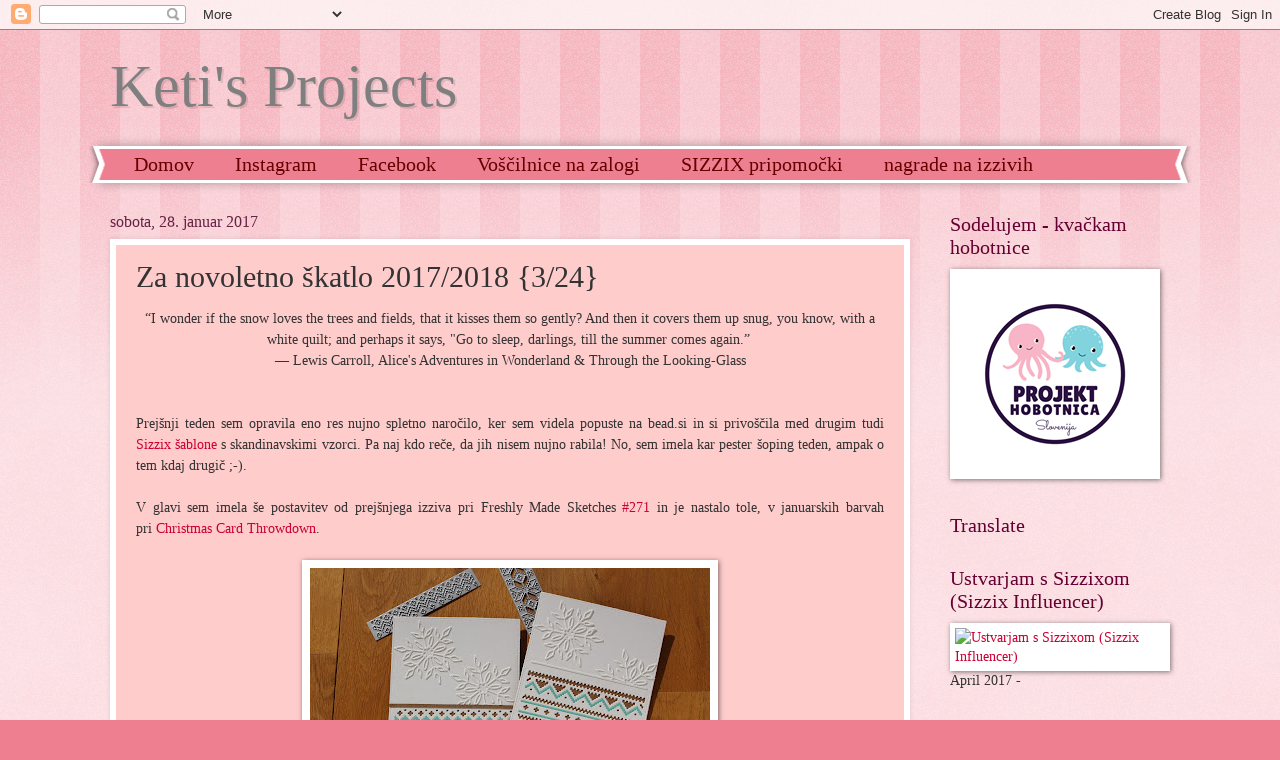

--- FILE ---
content_type: text/html; charset=UTF-8
request_url: https://ketrinslittleprojects.blogspot.com/2017/01/za-novoletno-skatlo-20172018-324.html?showComment=1486443000427
body_size: 24842
content:
<!DOCTYPE html>
<html class='v2' dir='ltr' lang='sl'>
<head>
<link href='https://www.blogger.com/static/v1/widgets/4128112664-css_bundle_v2.css' rel='stylesheet' type='text/css'/>
<meta content='width=1100' name='viewport'/>
<meta content='text/html; charset=UTF-8' http-equiv='Content-Type'/>
<meta content='blogger' name='generator'/>
<link href='https://ketrinslittleprojects.blogspot.com/favicon.ico' rel='icon' type='image/x-icon'/>
<link href='http://ketrinslittleprojects.blogspot.com/2017/01/za-novoletno-skatlo-20172018-324.html' rel='canonical'/>
<link rel="alternate" type="application/atom+xml" title="Keti&#39;s Projects - Atom" href="https://ketrinslittleprojects.blogspot.com/feeds/posts/default" />
<link rel="alternate" type="application/rss+xml" title="Keti&#39;s Projects - RSS" href="https://ketrinslittleprojects.blogspot.com/feeds/posts/default?alt=rss" />
<link rel="service.post" type="application/atom+xml" title="Keti&#39;s Projects - Atom" href="https://draft.blogger.com/feeds/7758231363325426862/posts/default" />

<link rel="alternate" type="application/atom+xml" title="Keti&#39;s Projects - Atom" href="https://ketrinslittleprojects.blogspot.com/feeds/4182103181037323711/comments/default" />
<!--Can't find substitution for tag [blog.ieCssRetrofitLinks]-->
<link href='https://blogger.googleusercontent.com/img/b/R29vZ2xl/AVvXsEiXWVuj454qBiEmzpW0H0IaiYmUlqDuvwv3P-nPqekkm9QeDcXDlfB37CrMj2M53CVweKqWHr4vsHp78OHdO38HwgBUyWawBpJlMmLP1Zo3_158rJKQRmsP8bRXANkqtT4Jo-5WLC7SPX9P/s400/IMG_2639.JPG' rel='image_src'/>
<meta content='http://ketrinslittleprojects.blogspot.com/2017/01/za-novoletno-skatlo-20172018-324.html' property='og:url'/>
<meta content='Za novoletno škatlo 2017/2018 {3/24}' property='og:title'/>
<meta content='Spletni dnevnik o ustvarjalnih projektih, zlasti voščilnicah.' property='og:description'/>
<meta content='https://blogger.googleusercontent.com/img/b/R29vZ2xl/AVvXsEiXWVuj454qBiEmzpW0H0IaiYmUlqDuvwv3P-nPqekkm9QeDcXDlfB37CrMj2M53CVweKqWHr4vsHp78OHdO38HwgBUyWawBpJlMmLP1Zo3_158rJKQRmsP8bRXANkqtT4Jo-5WLC7SPX9P/w1200-h630-p-k-no-nu/IMG_2639.JPG' property='og:image'/>
<title>Keti's Projects: Za novoletno škatlo 2017/2018 {3/24}</title>
<style id='page-skin-1' type='text/css'><!--
/*
-----------------------------------------------
Blogger Template Style
Name:     Watermark
Designer: Blogger
URL:      www.blogger.com
----------------------------------------------- */
/* Use this with templates/1ktemplate-*.html */
/* Content
----------------------------------------------- */
body {
font: normal normal 15px Georgia, Utopia, 'Palatino Linotype', Palatino, serif;
color: #333333;
background: #ee7f90 url(https://resources.blogblog.com/blogblog/data/1kt/watermark/body_background_bubblegum.png) repeat scroll top center;
}
html body .content-outer {
min-width: 0;
max-width: 100%;
width: 100%;
}
.content-outer {
font-size: 92%;
}
a:link {
text-decoration:none;
color: #cc0033;
}
a:visited {
text-decoration:none;
color: #aa0033;
}
a:hover {
text-decoration:underline;
color: #aa0033;
}
.body-fauxcolumns .cap-top {
margin-top: 30px;
background: #ee7f90 url(https://resources.blogblog.com/blogblog/data/1kt/watermark/body_overlay_bubblegum.png) repeat-x scroll top left;
height: 400px;
}
.content-inner {
padding: 0;
}
/* Header
----------------------------------------------- */
.header-inner .Header .titlewrapper,
.header-inner .Header .descriptionwrapper {
padding-left: 20px;
padding-right: 20px;
}
.Header h1 {
font: normal normal 60px Georgia, Utopia, 'Palatino Linotype', Palatino, serif;
color: #7f7f7f;
text-shadow: 2px 2px rgba(0, 0, 0, .1);
}
.Header h1 a {
color: #7f7f7f;
}
.Header .description {
font-size: 140%;
color: #ffffff;
}
/* Tabs
----------------------------------------------- */
.tabs-inner .section {
margin: 0 20px;
}
.tabs-inner .PageList, .tabs-inner .LinkList, .tabs-inner .Labels {
margin-left: -11px;
margin-right: -11px;
background-color: #ee7f90;
border-top: 3px solid #ffffff;
border-bottom: 3px solid #ffffff;
-moz-box-shadow: 0 0 10px rgba(0, 0, 0, .3);
-webkit-box-shadow: 0 0 10px rgba(0, 0, 0, .3);
-goog-ms-box-shadow: 0 0 10px rgba(0, 0, 0, .3);
box-shadow: 0 0 10px rgba(0, 0, 0, .3);
}
.tabs-inner .PageList .widget-content,
.tabs-inner .LinkList .widget-content,
.tabs-inner .Labels .widget-content {
margin: -3px -11px;
background: transparent url(https://resources.blogblog.com/blogblog/data/1kt/watermark/tabs_background_right_bubblegum.png)  no-repeat scroll right;
}
.tabs-inner .widget ul {
padding: 2px 25px;
max-height: 34px;
background: transparent url(https://resources.blogblog.com/blogblog/data/1kt/watermark/tabs_background_left_bubblegum.png) no-repeat scroll left;
}
.tabs-inner .widget li {
border: none;
}
.tabs-inner .widget li a {
display: inline-block;
padding: .25em 1em;
font: normal normal 20px Georgia, Utopia, 'Palatino Linotype', Palatino, serif;
color: #660000;
border-right: 1px solid transparent;
}
.tabs-inner .widget li:first-child a {
border-left: 1px solid transparent;
}
.tabs-inner .widget li.selected a, .tabs-inner .widget li a:hover {
color: #cc0033;
}
/* Headings
----------------------------------------------- */
h2 {
font: normal normal 20px Georgia, Utopia, 'Palatino Linotype', Palatino, serif;
color: #660033;
margin: 0 0 .5em;
}
h2.date-header {
font: normal normal 16px Georgia, Utopia, 'Palatino Linotype', Palatino, serif;
color: #662244;
}
/* Main
----------------------------------------------- */
.main-inner .column-center-inner,
.main-inner .column-left-inner,
.main-inner .column-right-inner {
padding: 0 5px;
}
.main-outer {
margin-top: 0;
background: transparent none no-repeat scroll top left;
}
.main-inner {
padding-top: 30px;
}
.main-cap-top {
position: relative;
}
.main-cap-top .cap-right {
position: absolute;
height: 0;
width: 100%;
bottom: 0;
background: transparent none repeat-x scroll bottom center;
}
.main-cap-top .cap-left {
position: absolute;
height: 245px;
width: 280px;
right: 0;
bottom: 0;
background: transparent none no-repeat scroll bottom left;
}
/* Posts
----------------------------------------------- */
.post-outer {
padding: 15px 20px;
margin: 0 0 25px;
background: #ffcccc none repeat scroll top left;
_background-image: none;
border: solid 6px #ffffff;
-moz-box-shadow: 0 0 5px rgba(0, 0, 0, .1);
-webkit-box-shadow: 0 0 5px rgba(0, 0, 0, .1);
-goog-ms-box-shadow: 0 0 5px rgba(0, 0, 0, .1);
box-shadow: 0 0 5px rgba(0, 0, 0, .1);
}
h3.post-title {
font: normal normal 30px Georgia, Utopia, 'Palatino Linotype', Palatino, serif;
margin: 0;
}
.comments h4 {
font: normal normal 30px Georgia, Utopia, 'Palatino Linotype', Palatino, serif;
margin: 1em 0 0;
}
.post-body {
font-size: 105%;
line-height: 1.5;
position: relative;
}
.post-header {
margin: 0 0 1em;
color: #997755;
}
.post-footer {
margin: 10px 0 0;
padding: 10px 0 0;
color: #997755;
border-top: dashed 1px #777777;
}
#blog-pager {
font-size: 140%
}
#comments .comment-author {
padding-top: 1.5em;
border-top: dashed 1px #777777;
background-position: 0 1.5em;
}
#comments .comment-author:first-child {
padding-top: 0;
border-top: none;
}
.avatar-image-container {
margin: .2em 0 0;
}
/* Comments
----------------------------------------------- */
.comments .comments-content .icon.blog-author {
background-repeat: no-repeat;
background-image: url([data-uri]);
}
.comments .comments-content .loadmore a {
border-top: 1px solid #777777;
border-bottom: 1px solid #777777;
}
.comments .continue {
border-top: 2px solid #777777;
}
/* Widgets
----------------------------------------------- */
.widget ul, .widget #ArchiveList ul.flat {
padding: 0;
list-style: none;
}
.widget ul li, .widget #ArchiveList ul.flat li {
padding: .35em 0;
text-indent: 0;
border-top: dashed 1px #777777;
}
.widget ul li:first-child, .widget #ArchiveList ul.flat li:first-child {
border-top: none;
}
.widget .post-body ul {
list-style: disc;
}
.widget .post-body ul li {
border: none;
}
.widget .zippy {
color: #777777;
}
.post-body img, .post-body .tr-caption-container, .Profile img, .Image img,
.BlogList .item-thumbnail img {
padding: 5px;
background: #fff;
-moz-box-shadow: 1px 1px 5px rgba(0, 0, 0, .5);
-webkit-box-shadow: 1px 1px 5px rgba(0, 0, 0, .5);
-goog-ms-box-shadow: 1px 1px 5px rgba(0, 0, 0, .5);
box-shadow: 1px 1px 5px rgba(0, 0, 0, .5);
}
.post-body img, .post-body .tr-caption-container {
padding: 8px;
}
.post-body .tr-caption-container {
color: #333333;
}
.post-body .tr-caption-container img {
padding: 0;
background: transparent;
border: none;
-moz-box-shadow: 0 0 0 rgba(0, 0, 0, .1);
-webkit-box-shadow: 0 0 0 rgba(0, 0, 0, .1);
-goog-ms-box-shadow: 0 0 0 rgba(0, 0, 0, .1);
box-shadow: 0 0 0 rgba(0, 0, 0, .1);
}
/* Footer
----------------------------------------------- */
.footer-outer {
color:#333333;
background: #ffcccc url(https://resources.blogblog.com/blogblog/data/1kt/watermark/body_background_birds.png) repeat scroll top left;
}
.footer-outer a {
color: #cc0033;
}
.footer-outer a:visited {
color: #aa0033;
}
.footer-outer a:hover {
color: #aa0033;
}
.footer-outer .widget h2 {
color: #660033;
}
/* Mobile
----------------------------------------------- */
body.mobile  {
background-size: 100% auto;
}
.mobile .body-fauxcolumn-outer {
background: transparent none repeat scroll top left;
}
html .mobile .mobile-date-outer {
border-bottom: none;
background: #ffcccc none repeat scroll top left;
_background-image: none;
margin-bottom: 10px;
}
.mobile .main-inner .date-outer {
padding: 0;
}
.mobile .main-inner .date-header {
margin: 10px;
}
.mobile .main-cap-top {
z-index: -1;
}
.mobile .content-outer {
font-size: 100%;
}
.mobile .post-outer {
padding: 10px;
}
.mobile .main-cap-top .cap-left {
background: transparent none no-repeat scroll bottom left;
}
.mobile .body-fauxcolumns .cap-top {
margin: 0;
}
.mobile-link-button {
background: #ffcccc none repeat scroll top left;
}
.mobile-link-button a:link, .mobile-link-button a:visited {
color: #cc0033;
}
.mobile-index-date .date-header {
color: #662244;
}
.mobile-index-contents {
color: #333333;
}
.mobile .tabs-inner .section {
margin: 0;
}
.mobile .tabs-inner .PageList {
margin-left: 0;
margin-right: 0;
}
.mobile .tabs-inner .PageList .widget-content {
margin: 0;
color: #cc0033;
background: #ffcccc none repeat scroll top left;
}
.mobile .tabs-inner .PageList .widget-content .pagelist-arrow {
border-left: 1px solid transparent;
}

--></style>
<style id='template-skin-1' type='text/css'><!--
body {
min-width: 1100px;
}
.content-outer, .content-fauxcolumn-outer, .region-inner {
min-width: 1100px;
max-width: 1100px;
_width: 1100px;
}
.main-inner .columns {
padding-left: 0px;
padding-right: 260px;
}
.main-inner .fauxcolumn-center-outer {
left: 0px;
right: 260px;
/* IE6 does not respect left and right together */
_width: expression(this.parentNode.offsetWidth -
parseInt("0px") -
parseInt("260px") + 'px');
}
.main-inner .fauxcolumn-left-outer {
width: 0px;
}
.main-inner .fauxcolumn-right-outer {
width: 260px;
}
.main-inner .column-left-outer {
width: 0px;
right: 100%;
margin-left: -0px;
}
.main-inner .column-right-outer {
width: 260px;
margin-right: -260px;
}
#layout {
min-width: 0;
}
#layout .content-outer {
min-width: 0;
width: 800px;
}
#layout .region-inner {
min-width: 0;
width: auto;
}
body#layout div.add_widget {
padding: 8px;
}
body#layout div.add_widget a {
margin-left: 32px;
}
--></style>
<link href='https://draft.blogger.com/dyn-css/authorization.css?targetBlogID=7758231363325426862&amp;zx=19498d92-37ab-4e37-a8bb-92290f9a2f3d' media='none' onload='if(media!=&#39;all&#39;)media=&#39;all&#39;' rel='stylesheet'/><noscript><link href='https://draft.blogger.com/dyn-css/authorization.css?targetBlogID=7758231363325426862&amp;zx=19498d92-37ab-4e37-a8bb-92290f9a2f3d' rel='stylesheet'/></noscript>
<meta name='google-adsense-platform-account' content='ca-host-pub-1556223355139109'/>
<meta name='google-adsense-platform-domain' content='blogspot.com'/>

</head>
<body class='loading variant-bubblegum'>
<div class='navbar section' id='navbar' name='Vrstica za krmarjenje'><div class='widget Navbar' data-version='1' id='Navbar1'><script type="text/javascript">
    function setAttributeOnload(object, attribute, val) {
      if(window.addEventListener) {
        window.addEventListener('load',
          function(){ object[attribute] = val; }, false);
      } else {
        window.attachEvent('onload', function(){ object[attribute] = val; });
      }
    }
  </script>
<div id="navbar-iframe-container"></div>
<script type="text/javascript" src="https://apis.google.com/js/platform.js"></script>
<script type="text/javascript">
      gapi.load("gapi.iframes:gapi.iframes.style.bubble", function() {
        if (gapi.iframes && gapi.iframes.getContext) {
          gapi.iframes.getContext().openChild({
              url: 'https://draft.blogger.com/navbar/7758231363325426862?po\x3d4182103181037323711\x26origin\x3dhttps://ketrinslittleprojects.blogspot.com',
              where: document.getElementById("navbar-iframe-container"),
              id: "navbar-iframe"
          });
        }
      });
    </script><script type="text/javascript">
(function() {
var script = document.createElement('script');
script.type = 'text/javascript';
script.src = '//pagead2.googlesyndication.com/pagead/js/google_top_exp.js';
var head = document.getElementsByTagName('head')[0];
if (head) {
head.appendChild(script);
}})();
</script>
</div></div>
<div class='body-fauxcolumns'>
<div class='fauxcolumn-outer body-fauxcolumn-outer'>
<div class='cap-top'>
<div class='cap-left'></div>
<div class='cap-right'></div>
</div>
<div class='fauxborder-left'>
<div class='fauxborder-right'></div>
<div class='fauxcolumn-inner'>
</div>
</div>
<div class='cap-bottom'>
<div class='cap-left'></div>
<div class='cap-right'></div>
</div>
</div>
</div>
<div class='content'>
<div class='content-fauxcolumns'>
<div class='fauxcolumn-outer content-fauxcolumn-outer'>
<div class='cap-top'>
<div class='cap-left'></div>
<div class='cap-right'></div>
</div>
<div class='fauxborder-left'>
<div class='fauxborder-right'></div>
<div class='fauxcolumn-inner'>
</div>
</div>
<div class='cap-bottom'>
<div class='cap-left'></div>
<div class='cap-right'></div>
</div>
</div>
</div>
<div class='content-outer'>
<div class='content-cap-top cap-top'>
<div class='cap-left'></div>
<div class='cap-right'></div>
</div>
<div class='fauxborder-left content-fauxborder-left'>
<div class='fauxborder-right content-fauxborder-right'></div>
<div class='content-inner'>
<header>
<div class='header-outer'>
<div class='header-cap-top cap-top'>
<div class='cap-left'></div>
<div class='cap-right'></div>
</div>
<div class='fauxborder-left header-fauxborder-left'>
<div class='fauxborder-right header-fauxborder-right'></div>
<div class='region-inner header-inner'>
<div class='header section' id='header' name='Glava'><div class='widget Header' data-version='1' id='Header1'>
<div id='header-inner'>
<div class='titlewrapper'>
<h1 class='title'>
<a href='https://ketrinslittleprojects.blogspot.com/'>
Keti's Projects
</a>
</h1>
</div>
<div class='descriptionwrapper'>
<p class='description'><span>
</span></p>
</div>
</div>
</div></div>
</div>
</div>
<div class='header-cap-bottom cap-bottom'>
<div class='cap-left'></div>
<div class='cap-right'></div>
</div>
</div>
</header>
<div class='tabs-outer'>
<div class='tabs-cap-top cap-top'>
<div class='cap-left'></div>
<div class='cap-right'></div>
</div>
<div class='fauxborder-left tabs-fauxborder-left'>
<div class='fauxborder-right tabs-fauxborder-right'></div>
<div class='region-inner tabs-inner'>
<div class='tabs section' id='crosscol' name='Območje vseh stolpcev'><div class='widget PageList' data-version='1' id='PageList2'>
<h2>Strani</h2>
<div class='widget-content'>
<ul>
<li>
<a href='https://ketrinslittleprojects.blogspot.com/'>Domov</a>
</li>
<li>
<a href='https://www.instagram.com/ketisprojects/'>Instagram</a>
</li>
<li>
<a href='https://www.facebook.com/ketisprojects/'>Facebook</a>
</li>
<li>
<a href='https://www.facebook.com/media/set/?set=a.813495198737763.1073741864.364175300336424&type=1&l=45bf1b6992'>Voščilnice na zalogi</a>
</li>
<li>
<a href='https://ketrinslittleprojects.blogspot.com/p/spletne-trgovinice.html'>SIZZIX pripomočki</a>
</li>
<li>
<a href='https://ketrinslittleprojects.blogspot.com/p/izzivi.html'>nagrade na izzivih</a>
</li>
</ul>
<div class='clear'></div>
</div>
</div></div>
<div class='tabs no-items section' id='crosscol-overflow' name='Cross-Column 2'></div>
</div>
</div>
<div class='tabs-cap-bottom cap-bottom'>
<div class='cap-left'></div>
<div class='cap-right'></div>
</div>
</div>
<div class='main-outer'>
<div class='main-cap-top cap-top'>
<div class='cap-left'></div>
<div class='cap-right'></div>
</div>
<div class='fauxborder-left main-fauxborder-left'>
<div class='fauxborder-right main-fauxborder-right'></div>
<div class='region-inner main-inner'>
<div class='columns fauxcolumns'>
<div class='fauxcolumn-outer fauxcolumn-center-outer'>
<div class='cap-top'>
<div class='cap-left'></div>
<div class='cap-right'></div>
</div>
<div class='fauxborder-left'>
<div class='fauxborder-right'></div>
<div class='fauxcolumn-inner'>
</div>
</div>
<div class='cap-bottom'>
<div class='cap-left'></div>
<div class='cap-right'></div>
</div>
</div>
<div class='fauxcolumn-outer fauxcolumn-left-outer'>
<div class='cap-top'>
<div class='cap-left'></div>
<div class='cap-right'></div>
</div>
<div class='fauxborder-left'>
<div class='fauxborder-right'></div>
<div class='fauxcolumn-inner'>
</div>
</div>
<div class='cap-bottom'>
<div class='cap-left'></div>
<div class='cap-right'></div>
</div>
</div>
<div class='fauxcolumn-outer fauxcolumn-right-outer'>
<div class='cap-top'>
<div class='cap-left'></div>
<div class='cap-right'></div>
</div>
<div class='fauxborder-left'>
<div class='fauxborder-right'></div>
<div class='fauxcolumn-inner'>
</div>
</div>
<div class='cap-bottom'>
<div class='cap-left'></div>
<div class='cap-right'></div>
</div>
</div>
<!-- corrects IE6 width calculation -->
<div class='columns-inner'>
<div class='column-center-outer'>
<div class='column-center-inner'>
<div class='main section' id='main' name='Glavna'><div class='widget Blog' data-version='1' id='Blog1'>
<div class='blog-posts hfeed'>

          <div class="date-outer">
        
<h2 class='date-header'><span>sobota, 28. januar 2017</span></h2>

          <div class="date-posts">
        
<div class='post-outer'>
<div class='post hentry uncustomized-post-template' itemprop='blogPost' itemscope='itemscope' itemtype='http://schema.org/BlogPosting'>
<meta content='https://blogger.googleusercontent.com/img/b/R29vZ2xl/AVvXsEiXWVuj454qBiEmzpW0H0IaiYmUlqDuvwv3P-nPqekkm9QeDcXDlfB37CrMj2M53CVweKqWHr4vsHp78OHdO38HwgBUyWawBpJlMmLP1Zo3_158rJKQRmsP8bRXANkqtT4Jo-5WLC7SPX9P/s400/IMG_2639.JPG' itemprop='image_url'/>
<meta content='7758231363325426862' itemprop='blogId'/>
<meta content='4182103181037323711' itemprop='postId'/>
<a name='4182103181037323711'></a>
<h3 class='post-title entry-title' itemprop='name'>
Za novoletno škatlo 2017/2018 {3/24}
</h3>
<div class='post-header'>
<div class='post-header-line-1'></div>
</div>
<div class='post-body entry-content' id='post-body-4182103181037323711' itemprop='description articleBody'>
<div style="text-align: center;">
&#8220;I wonder if the snow loves the trees and fields, that it kisses them so gently? And then it covers them up snug, you know, with a white quilt; and perhaps it says, "Go to sleep, darlings, till the summer comes again.&#8221;&nbsp;</div>
<div style="text-align: center;">
&#8213; Lewis Carroll, Alice's Adventures in Wonderland &amp; Through the Looking-Glass</div>
<div style="text-align: center;">
<br /></div>
<div style="text-align: center;">
<br /></div>
<div style="text-align: justify;">
Prejšnji teden sem opravila eno res nujno spletno naročilo, ker sem videla popuste na bead.si in si privoščila med drugim tudi <a href="http://www.sizzix.co.uk/660981/sizzix-thinlits-die-set-5pk-holiday-knit">Sizzix šablone</a> s skandinavskimi vzorci. Pa naj kdo reče, da jih nisem nujno rabila! No, sem imela kar pester šoping teden, ampak o tem kdaj drugič ;-).</div>
<div style="text-align: justify;">
<br /></div>
<div style="text-align: justify;">
V glavi sem imela še postavitev od prejšnjega izziva pri Freshly Made Sketches <a href="http://freshlymadesketches.blogspot.si/2017/01/freshly-made-sketches-271-sketch-by.html?utm_source=bloglovin.com&amp;utm_medium=feed&amp;utm_campaign=Feed:+FreshlyMadeSketches+(Freshly+Made+Sketches)">#271</a>&nbsp;in je nastalo tole, v januarskih barvah pri&nbsp;<a href="http://52cct.blogspot.si/2017/01/january-colours.html">Christmas Card Throwdown</a>.</div>
<div style="text-align: justify;">
<br />
<div class="separator" style="clear: both; text-align: center;">
<a href="https://blogger.googleusercontent.com/img/b/R29vZ2xl/AVvXsEiXWVuj454qBiEmzpW0H0IaiYmUlqDuvwv3P-nPqekkm9QeDcXDlfB37CrMj2M53CVweKqWHr4vsHp78OHdO38HwgBUyWawBpJlMmLP1Zo3_158rJKQRmsP8bRXANkqtT4Jo-5WLC7SPX9P/s1600/IMG_2639.JPG" imageanchor="1" style="margin-left: 1em; margin-right: 1em;"><img border="0" height="266" src="https://blogger.googleusercontent.com/img/b/R29vZ2xl/AVvXsEiXWVuj454qBiEmzpW0H0IaiYmUlqDuvwv3P-nPqekkm9QeDcXDlfB37CrMj2M53CVweKqWHr4vsHp78OHdO38HwgBUyWawBpJlMmLP1Zo3_158rJKQRmsP8bRXANkqtT4Jo-5WLC7SPX9P/s400/IMG_2639.JPG" width="400" /></a></div>
<br /></div>
<div style="text-align: justify;">
<div class="separator" style="clear: both; text-align: center;">
</div>
<br />
<div class="separator" style="clear: both; text-align: center;">
<a href="https://blogger.googleusercontent.com/img/b/R29vZ2xl/AVvXsEjkqFGyjbfpdagjVcLYDltpOhd_sOaVrCJOBNq3OsofnJLh7JQwxieTpbviQwEmWmGjCeRfMkdcb0nK2efs5w4AWmM53dN0Zuw6PuhdPDU6qk8kYbHQ7VrzXwlTUXGeZykiBohIjF4Pvfdt/s1600/IMG_2640.JPG" imageanchor="1" style="margin-left: 1em; margin-right: 1em;"><img border="0" height="266" src="https://blogger.googleusercontent.com/img/b/R29vZ2xl/AVvXsEjkqFGyjbfpdagjVcLYDltpOhd_sOaVrCJOBNq3OsofnJLh7JQwxieTpbviQwEmWmGjCeRfMkdcb0nK2efs5w4AWmM53dN0Zuw6PuhdPDU6qk8kYbHQ7VrzXwlTUXGeZykiBohIjF4Pvfdt/s400/IMG_2640.JPG" width="400" /></a></div>
<br />
<div class="separator" style="clear: both; text-align: center;">
<a href="https://blogger.googleusercontent.com/img/b/R29vZ2xl/AVvXsEixBrOX41PVHUUS-asjYDveuzQ-KutDgtkEZL-Fk9PMyM48VthQrBV5oHQ7gAlUGZcBvR1fIbd3rY07aE8WO_wKvdiHm48NgPOq9oIP-9HErRWpftYsBGO2nK6ULEtoCkNlimCjreJIZLza/s1600/IMG_2643.JPG" imageanchor="1" style="margin-left: 1em; margin-right: 1em;"><img border="0" height="266" src="https://blogger.googleusercontent.com/img/b/R29vZ2xl/AVvXsEixBrOX41PVHUUS-asjYDveuzQ-KutDgtkEZL-Fk9PMyM48VthQrBV5oHQ7gAlUGZcBvR1fIbd3rY07aE8WO_wKvdiHm48NgPOq9oIP-9HErRWpftYsBGO2nK6ULEtoCkNlimCjreJIZLza/s400/IMG_2643.JPG" width="400" /></a></div>
<br /></div>
<div style="text-align: justify;">
Izzivi:</div>
<div style="text-align: justify;">
<a href="http://52cct.blogspot.si/2017/01/january-colours.html">Christmas Card Throwdown</a>: January Colours (niso čisto tipične barve za skandinavski vzorček ampak se mi zdi, da vseeno dobro izpade)</div>
<div class="separator" style="clear: both; text-align: center;">
<a href="https://blogger.googleusercontent.com/img/b/R29vZ2xl/AVvXsEgNgU9EsUC1Ip5MG_J1LhBWV-zeb8P6ZoU3FRP5Q9_KAVfl1uYwWXFxHWwDWVPeZwEbSpQMd_UraeeEk1fjH_Tyrb7Za1OsQcz0x8xvn-VMK8xnZgFqlox_x9i5t0NvzkEA1urfMb3QYYK4/s320/CCT02.png" imageanchor="1" style="margin-left: 1em; margin-right: 1em;"><img border="0" height="200" src="https://blogger.googleusercontent.com/img/b/R29vZ2xl/AVvXsEgNgU9EsUC1Ip5MG_J1LhBWV-zeb8P6ZoU3FRP5Q9_KAVfl1uYwWXFxHWwDWVPeZwEbSpQMd_UraeeEk1fjH_Tyrb7Za1OsQcz0x8xvn-VMK8xnZgFqlox_x9i5t0NvzkEA1urfMb3QYYK4/s200/CCT02.png" width="200" /></a></div>
<div style="text-align: justify;">
<a href="http://www.djkardkreations.com/2017/01/nbus-challenge-9.html">NBUS Challenge #9</a> (new Sizix Holiday Knit dies)</div>
<div class="separator" style="clear: both; text-align: center;">
<a href="https://blogger.googleusercontent.com/img/b/R29vZ2xl/AVvXsEgjDKg8Wtd37lTXUHFmhmfgeTEGRkC6ssPdoX57irlzm5wPB0YindqkABiRmS6YXVKnj0znIkxK0IEmEztcNKxAcaza78JJUAYgd5RS3cVYTWlWq0GH2N-ruf6Ux5-2ohsTnzpUQpJDYUY/s320/button+aqua+use+this+the.jpg" imageanchor="1" style="margin-left: 1em; margin-right: 1em;"><img border="0" height="200" src="https://blogger.googleusercontent.com/img/b/R29vZ2xl/AVvXsEgjDKg8Wtd37lTXUHFmhmfgeTEGRkC6ssPdoX57irlzm5wPB0YindqkABiRmS6YXVKnj0znIkxK0IEmEztcNKxAcaza78JJUAYgd5RS3cVYTWlWq0GH2N-ruf6Ux5-2ohsTnzpUQpJDYUY/s200/button+aqua+use+this+the.jpg" width="200" /></a></div>
<div style="text-align: justify;">
<a href="http://diecuttindivas.blogspot.si/2017/01/challenge-301-snowflake-or-snowman.html">Die Cuttin Divas</a>: #301 Snowflake or Snowman (I used snowflakes)</div>
<div style="text-align: justify;">
<a href="http://brownsugarchallenge.blogspot.si/2017/01/challenge-235-anything-goes.html">Brown Sugar</a>: #235 Anything Goes<br />
<a href="http://corrosivechallengesbyjanet.blogspot.si/2017/01/challenge-1-anything-goes-but-happy-new.html">The Corrosive Challenge</a>: #1 Anything Goes<br />
<br />
Super nam gre vsaj tale novoletna zaobljuba. Jaz sem celo presegla moj načrt (2 seriji na mesec). Hvala punce za spodbudo. Pa lep vikend vam želim.</div>
<div style='clear: both;'></div>
</div>
<div class='post-footer'>
<div class='post-footer-line post-footer-line-1'>
<span class='post-author vcard'>
Avtor
<span class='fn' itemprop='author' itemscope='itemscope' itemtype='http://schema.org/Person'>
<meta content='https://draft.blogger.com/profile/17485108272831917190' itemprop='url'/>
<a class='g-profile' href='https://draft.blogger.com/profile/17485108272831917190' rel='author' title='author profile'>
<span itemprop='name'>Keti&#39;s Projects</span>
</a>
</span>
</span>
<span class='post-timestamp'>
</span>
<span class='post-comment-link'>
</span>
<span class='post-icons'>
</span>
<div class='post-share-buttons goog-inline-block'>
<a class='goog-inline-block share-button sb-email' href='https://draft.blogger.com/share-post.g?blogID=7758231363325426862&postID=4182103181037323711&target=email' target='_blank' title='Pošlji objavo po e-pošti'><span class='share-button-link-text'>Pošlji objavo po e-pošti</span></a><a class='goog-inline-block share-button sb-blog' href='https://draft.blogger.com/share-post.g?blogID=7758231363325426862&postID=4182103181037323711&target=blog' onclick='window.open(this.href, "_blank", "height=270,width=475"); return false;' target='_blank' title='BlogThis!'><span class='share-button-link-text'>BlogThis!</span></a><a class='goog-inline-block share-button sb-twitter' href='https://draft.blogger.com/share-post.g?blogID=7758231363325426862&postID=4182103181037323711&target=twitter' target='_blank' title='Deli v omrežju X'><span class='share-button-link-text'>Deli v omrežju X</span></a><a class='goog-inline-block share-button sb-facebook' href='https://draft.blogger.com/share-post.g?blogID=7758231363325426862&postID=4182103181037323711&target=facebook' onclick='window.open(this.href, "_blank", "height=430,width=640"); return false;' target='_blank' title='Skupna raba v storitvi Facebook'><span class='share-button-link-text'>Skupna raba v storitvi Facebook</span></a><a class='goog-inline-block share-button sb-pinterest' href='https://draft.blogger.com/share-post.g?blogID=7758231363325426862&postID=4182103181037323711&target=pinterest' target='_blank' title='Deli na spletnem mestu Pinterest'><span class='share-button-link-text'>Deli na spletnem mestu Pinterest</span></a>
</div>
</div>
<div class='post-footer-line post-footer-line-2'>
<span class='post-labels'>
</span>
</div>
<div class='post-footer-line post-footer-line-3'>
<span class='post-location'>
</span>
</div>
</div>
</div>
<div class='comments' id='comments'>
<a name='comments'></a>
<h4>21 komentarjev:</h4>
<div id='Blog1_comments-block-wrapper'>
<dl class='avatar-comment-indent' id='comments-block'>
<dt class='comment-author ' id='c1336331415663808704'>
<a name='c1336331415663808704'></a>
<div class="avatar-image-container vcard"><span dir="ltr"><a href="https://draft.blogger.com/profile/07241571760790534486" target="" rel="nofollow" onclick="" class="avatar-hovercard" id="av-1336331415663808704-07241571760790534486"><img src="https://resources.blogblog.com/img/blank.gif" width="35" height="35" class="delayLoad" style="display: none;" longdesc="//4.bp.blogspot.com/_ZiKhTxEkmlM/TF3B9__d02I/AAAAAAAAAG0/kcUrhyaCZSE/S45-s35/back%2Bto%2Bschool%2Bproject%2B0034.jpg" alt="" title="L.B.">

<noscript><img src="//4.bp.blogspot.com/_ZiKhTxEkmlM/TF3B9__d02I/AAAAAAAAAG0/kcUrhyaCZSE/S45-s35/back%2Bto%2Bschool%2Bproject%2B0034.jpg" width="35" height="35" class="photo" alt=""></noscript></a></span></div>
<a href='https://draft.blogger.com/profile/07241571760790534486' rel='nofollow'>L.B.</a>
pravi ...
</dt>
<dd class='comment-body' id='Blog1_cmt-1336331415663808704'>
<p>
what a cool card with the fun embossing. Thanks for joining the DCD Snowman/Snowflake challenge.
</p>
</dd>
<dd class='comment-footer'>
<span class='comment-timestamp'>
<a href='https://ketrinslittleprojects.blogspot.com/2017/01/za-novoletno-skatlo-20172018-324.html?showComment=1485621942193#c1336331415663808704' title='comment permalink'>
28. januar 2017 ob 17:45
</a>
<span class='item-control blog-admin pid-832665958'>
<a class='comment-delete' href='https://draft.blogger.com/comment/delete/7758231363325426862/1336331415663808704' title='Izbriši komentar'>
<img src='https://resources.blogblog.com/img/icon_delete13.gif'/>
</a>
</span>
</span>
</dd>
<dt class='comment-author ' id='c3372374522422405198'>
<a name='c3372374522422405198'></a>
<div class="avatar-image-container vcard"><span dir="ltr"><a href="https://draft.blogger.com/profile/16911395464683039078" target="" rel="nofollow" onclick="" class="avatar-hovercard" id="av-3372374522422405198-16911395464683039078"><img src="https://resources.blogblog.com/img/blank.gif" width="35" height="35" class="delayLoad" style="display: none;" longdesc="//blogger.googleusercontent.com/img/b/R29vZ2xl/AVvXsEj_7DlUIvIyZcM2TcESTICMYdY5Kr160_RhjwhuedIwB_YmDADQLGXkPhS9Y0nN0JcKQut6CtfDU4oSlkKni16yky6dwzliirOZdNaNOj0WtfBH_jtoyDLJidL5gDHG_g/s45-c/Zajeta+slika.PNG" alt="" title="Renata">

<noscript><img src="//blogger.googleusercontent.com/img/b/R29vZ2xl/AVvXsEj_7DlUIvIyZcM2TcESTICMYdY5Kr160_RhjwhuedIwB_YmDADQLGXkPhS9Y0nN0JcKQut6CtfDU4oSlkKni16yky6dwzliirOZdNaNOj0WtfBH_jtoyDLJidL5gDHG_g/s45-c/Zajeta+slika.PNG" width="35" height="35" class="photo" alt=""></noscript></a></span></div>
<a href='https://draft.blogger.com/profile/16911395464683039078' rel='nofollow'>Renata</a>
pravi ...
</dt>
<dd class='comment-body' id='Blog1_cmt-3372374522422405198'>
<p>
Tako si me navdušila z svojimi voščilnicami, da sem tudi jaz pokukala v Beadsi. Krasne voščilnice so nastale z temi šablonami. Izbrala si lepo barvno kombinacijo.
</p>
</dd>
<dd class='comment-footer'>
<span class='comment-timestamp'>
<a href='https://ketrinslittleprojects.blogspot.com/2017/01/za-novoletno-skatlo-20172018-324.html?showComment=1485624893798#c3372374522422405198' title='comment permalink'>
28. januar 2017 ob 18:34
</a>
<span class='item-control blog-admin pid-2124642955'>
<a class='comment-delete' href='https://draft.blogger.com/comment/delete/7758231363325426862/3372374522422405198' title='Izbriši komentar'>
<img src='https://resources.blogblog.com/img/icon_delete13.gif'/>
</a>
</span>
</span>
</dd>
<dt class='comment-author ' id='c2221328313579650300'>
<a name='c2221328313579650300'></a>
<div class="avatar-image-container avatar-stock"><span dir="ltr"><a href="https://draft.blogger.com/profile/11475329785626639147" target="" rel="nofollow" onclick="" class="avatar-hovercard" id="av-2221328313579650300-11475329785626639147"><img src="//www.blogger.com/img/blogger_logo_round_35.png" width="35" height="35" alt="" title="Unknown">

</a></span></div>
<a href='https://draft.blogger.com/profile/11475329785626639147' rel='nofollow'>Unknown</a>
pravi ...
</dt>
<dd class='comment-body' id='Blog1_cmt-2221328313579650300'>
<p>
So pretty!  Love those dies!! Thanks for joining us at Die Cuttin Divas this week!!
</p>
</dd>
<dd class='comment-footer'>
<span class='comment-timestamp'>
<a href='https://ketrinslittleprojects.blogspot.com/2017/01/za-novoletno-skatlo-20172018-324.html?showComment=1485626964998#c2221328313579650300' title='comment permalink'>
28. januar 2017 ob 19:09
</a>
<span class='item-control blog-admin pid-1885297465'>
<a class='comment-delete' href='https://draft.blogger.com/comment/delete/7758231363325426862/2221328313579650300' title='Izbriši komentar'>
<img src='https://resources.blogblog.com/img/icon_delete13.gif'/>
</a>
</span>
</span>
</dd>
<dt class='comment-author ' id='c7477339053435049255'>
<a name='c7477339053435049255'></a>
<div class="avatar-image-container vcard"><span dir="ltr"><a href="https://draft.blogger.com/profile/06104451397839832370" target="" rel="nofollow" onclick="" class="avatar-hovercard" id="av-7477339053435049255-06104451397839832370"><img src="https://resources.blogblog.com/img/blank.gif" width="35" height="35" class="delayLoad" style="display: none;" longdesc="//blogger.googleusercontent.com/img/b/R29vZ2xl/AVvXsEinylnr6Xjh7FAjej8JPEEvTFA-iQdCgEh9j6VqMocUcwJ0ej-AqnAFH9nPVfeH-MRK0K8G1nfNdmT0lZY3IwdPnup9BDL7F5BLW4TLSJy__Sp_OAo_FGq7YQ11rCeihPY/s45-c/Dragonrocks.jpg" alt="" title="EK Gorman">

<noscript><img src="//blogger.googleusercontent.com/img/b/R29vZ2xl/AVvXsEinylnr6Xjh7FAjej8JPEEvTFA-iQdCgEh9j6VqMocUcwJ0ej-AqnAFH9nPVfeH-MRK0K8G1nfNdmT0lZY3IwdPnup9BDL7F5BLW4TLSJy__Sp_OAo_FGq7YQ11rCeihPY/s45-c/Dragonrocks.jpg" width="35" height="35" class="photo" alt=""></noscript></a></span></div>
<a href='https://draft.blogger.com/profile/06104451397839832370' rel='nofollow'>EK Gorman</a>
pravi ...
</dt>
<dd class='comment-body' id='Blog1_cmt-7477339053435049255'>
<p>
Oh, these are really fun designs.  I just love how you created a cut out design playing with our color challenge.  Very creative.  Thank you for joining us this week  at Christmas Card Throwdown.
</p>
</dd>
<dd class='comment-footer'>
<span class='comment-timestamp'>
<a href='https://ketrinslittleprojects.blogspot.com/2017/01/za-novoletno-skatlo-20172018-324.html?showComment=1485630342648#c7477339053435049255' title='comment permalink'>
28. januar 2017 ob 20:05
</a>
<span class='item-control blog-admin pid-574821788'>
<a class='comment-delete' href='https://draft.blogger.com/comment/delete/7758231363325426862/7477339053435049255' title='Izbriši komentar'>
<img src='https://resources.blogblog.com/img/icon_delete13.gif'/>
</a>
</span>
</span>
</dd>
<dt class='comment-author ' id='c7541323135963460696'>
<a name='c7541323135963460696'></a>
<div class="avatar-image-container vcard"><span dir="ltr"><a href="https://draft.blogger.com/profile/02116661723903819305" target="" rel="nofollow" onclick="" class="avatar-hovercard" id="av-7541323135963460696-02116661723903819305"><img src="https://resources.blogblog.com/img/blank.gif" width="35" height="35" class="delayLoad" style="display: none;" longdesc="//blogger.googleusercontent.com/img/b/R29vZ2xl/AVvXsEiAEPqep5mzUZvUAxGVxTeGQyg3x60ngGz8RrPF16tGPk9Ok_tpHk7PJesWn258kcuwnZuJ0sutMGGj4sdu8TJ-Zwt77RODbynh7vOfD39EOG2vzuQ23PP47xxq-vNl0w/s45-c/Me.jpg" alt="" title="Julie B">

<noscript><img src="//blogger.googleusercontent.com/img/b/R29vZ2xl/AVvXsEiAEPqep5mzUZvUAxGVxTeGQyg3x60ngGz8RrPF16tGPk9Ok_tpHk7PJesWn258kcuwnZuJ0sutMGGj4sdu8TJ-Zwt77RODbynh7vOfD39EOG2vzuQ23PP47xxq-vNl0w/s45-c/Me.jpg" width="35" height="35" class="photo" alt=""></noscript></a></span></div>
<a href='https://draft.blogger.com/profile/02116661723903819305' rel='nofollow'>Julie B</a>
pravi ...
</dt>
<dd class='comment-body' id='Blog1_cmt-7541323135963460696'>
<p>
Well done piecing all those itzy bitzy bits back into the design, it was so worth it!<br />So pleased you joined us over at HLS this month with these fab cards. :)
</p>
</dd>
<dd class='comment-footer'>
<span class='comment-timestamp'>
<a href='https://ketrinslittleprojects.blogspot.com/2017/01/za-novoletno-skatlo-20172018-324.html?showComment=1485633577511#c7541323135963460696' title='comment permalink'>
28. januar 2017 ob 20:59
</a>
<span class='item-control blog-admin pid-976970048'>
<a class='comment-delete' href='https://draft.blogger.com/comment/delete/7758231363325426862/7541323135963460696' title='Izbriši komentar'>
<img src='https://resources.blogblog.com/img/icon_delete13.gif'/>
</a>
</span>
</span>
</dd>
<dt class='comment-author ' id='c2323830825346349358'>
<a name='c2323830825346349358'></a>
<div class="avatar-image-container vcard"><span dir="ltr"><a href="https://draft.blogger.com/profile/08993437930299319112" target="" rel="nofollow" onclick="" class="avatar-hovercard" id="av-2323830825346349358-08993437930299319112"><img src="https://resources.blogblog.com/img/blank.gif" width="35" height="35" class="delayLoad" style="display: none;" longdesc="//blogger.googleusercontent.com/img/b/R29vZ2xl/AVvXsEjHh7XZ5qGkxxcl43GGYOAQzhtApJfJUwsegy5kxHQMs-NIsAzo8RMZv3cm03db12wYQiTsksVlqLUWJ3rm3F3hGbBRmwet1OAQ5i66DjgUyIMnTy7uyNFterWgvV9faQ/s45-c/Maja.jpg" alt="" title="Maja">

<noscript><img src="//blogger.googleusercontent.com/img/b/R29vZ2xl/AVvXsEjHh7XZ5qGkxxcl43GGYOAQzhtApJfJUwsegy5kxHQMs-NIsAzo8RMZv3cm03db12wYQiTsksVlqLUWJ3rm3F3hGbBRmwet1OAQ5i66DjgUyIMnTy7uyNFterWgvV9faQ/s45-c/Maja.jpg" width="35" height="35" class="photo" alt=""></noscript></a></span></div>
<a href='https://draft.blogger.com/profile/08993437930299319112' rel='nofollow'>Maja</a>
pravi ...
</dt>
<dd class='comment-body' id='Blog1_cmt-2323830825346349358'>
<p>
Odlično si izkrostistila nakup. Zelo lepa kombinacija vzorcev in barv.
</p>
</dd>
<dd class='comment-footer'>
<span class='comment-timestamp'>
<a href='https://ketrinslittleprojects.blogspot.com/2017/01/za-novoletno-skatlo-20172018-324.html?showComment=1485633909595#c2323830825346349358' title='comment permalink'>
28. januar 2017 ob 21:05
</a>
<span class='item-control blog-admin pid-1961746333'>
<a class='comment-delete' href='https://draft.blogger.com/comment/delete/7758231363325426862/2323830825346349358' title='Izbriši komentar'>
<img src='https://resources.blogblog.com/img/icon_delete13.gif'/>
</a>
</span>
</span>
</dd>
<dt class='comment-author ' id='c6395546051661989067'>
<a name='c6395546051661989067'></a>
<div class="avatar-image-container vcard"><span dir="ltr"><a href="https://draft.blogger.com/profile/00954817348373866280" target="" rel="nofollow" onclick="" class="avatar-hovercard" id="av-6395546051661989067-00954817348373866280"><img src="https://resources.blogblog.com/img/blank.gif" width="35" height="35" class="delayLoad" style="display: none;" longdesc="//blogger.googleusercontent.com/img/b/R29vZ2xl/AVvXsEh-XKZHewRHSbCCpqbUeF_7cD6oNdvh3rEVfRbHwwdsbm6T6ai7ZkQRcuEgsVYot_no0W9YxJcMEJCzsSMi-2vmlYsrCKKUUORttv9TXrUAYiMXFVXpuKBZh14aOVLRXg/s45-c/pika+nog..jpg" alt="" title="Zvonka">

<noscript><img src="//blogger.googleusercontent.com/img/b/R29vZ2xl/AVvXsEh-XKZHewRHSbCCpqbUeF_7cD6oNdvh3rEVfRbHwwdsbm6T6ai7ZkQRcuEgsVYot_no0W9YxJcMEJCzsSMi-2vmlYsrCKKUUORttv9TXrUAYiMXFVXpuKBZh14aOVLRXg/s45-c/pika+nog..jpg" width="35" height="35" class="photo" alt=""></noscript></a></span></div>
<a href='https://draft.blogger.com/profile/00954817348373866280' rel='nofollow'>Zvonka</a>
pravi ...
</dt>
<dd class='comment-body' id='Blog1_cmt-6395546051661989067'>
<p>
Tudi sama imam te vzorčke, pa še niso prišli na vrsto. Ti si naredila čudovite voščilnice, prvi dve sta mi najlepši.
</p>
</dd>
<dd class='comment-footer'>
<span class='comment-timestamp'>
<a href='https://ketrinslittleprojects.blogspot.com/2017/01/za-novoletno-skatlo-20172018-324.html?showComment=1485681520341#c6395546051661989067' title='comment permalink'>
29. januar 2017 ob 10:18
</a>
<span class='item-control blog-admin pid-1094718983'>
<a class='comment-delete' href='https://draft.blogger.com/comment/delete/7758231363325426862/6395546051661989067' title='Izbriši komentar'>
<img src='https://resources.blogblog.com/img/icon_delete13.gif'/>
</a>
</span>
</span>
</dd>
<dt class='comment-author ' id='c979138883353360492'>
<a name='c979138883353360492'></a>
<div class="avatar-image-container vcard"><span dir="ltr"><a href="https://draft.blogger.com/profile/15555025900674179504" target="" rel="nofollow" onclick="" class="avatar-hovercard" id="av-979138883353360492-15555025900674179504"><img src="https://resources.blogblog.com/img/blank.gif" width="35" height="35" class="delayLoad" style="display: none;" longdesc="//1.bp.blogspot.com/-2wXAc2uEiXQ/ZarWaosC-7I/AAAAAAAAhTg/U7qQA6kk5aAa8tgriY6Ss9oEYwQ6KigYACK4BGAYYCw/s35/valerija01.jpg" alt="" title="Valerija">

<noscript><img src="//1.bp.blogspot.com/-2wXAc2uEiXQ/ZarWaosC-7I/AAAAAAAAhTg/U7qQA6kk5aAa8tgriY6Ss9oEYwQ6KigYACK4BGAYYCw/s35/valerija01.jpg" width="35" height="35" class="photo" alt=""></noscript></a></span></div>
<a href='https://draft.blogger.com/profile/15555025900674179504' rel='nofollow'>Valerija</a>
pravi ...
</dt>
<dd class='comment-body' id='Blog1_cmt-979138883353360492'>
<p>
Zel lepi. Všeč mi je, kako si se igrala z barvami in z vstavljanjem likov.
</p>
</dd>
<dd class='comment-footer'>
<span class='comment-timestamp'>
<a href='https://ketrinslittleprojects.blogspot.com/2017/01/za-novoletno-skatlo-20172018-324.html?showComment=1485698214380#c979138883353360492' title='comment permalink'>
29. januar 2017 ob 14:56
</a>
<span class='item-control blog-admin pid-304340272'>
<a class='comment-delete' href='https://draft.blogger.com/comment/delete/7758231363325426862/979138883353360492' title='Izbriši komentar'>
<img src='https://resources.blogblog.com/img/icon_delete13.gif'/>
</a>
</span>
</span>
</dd>
<dt class='comment-author ' id='c5606684760715892976'>
<a name='c5606684760715892976'></a>
<div class="avatar-image-container vcard"><span dir="ltr"><a href="https://draft.blogger.com/profile/05581689773980266031" target="" rel="nofollow" onclick="" class="avatar-hovercard" id="av-5606684760715892976-05581689773980266031"><img src="https://resources.blogblog.com/img/blank.gif" width="35" height="35" class="delayLoad" style="display: none;" longdesc="//blogger.googleusercontent.com/img/b/R29vZ2xl/AVvXsEjBfdRdAjG7Kks-bj0R3b-xE8x5YPzFwKaUEibDiIC9_xD2D0i9CPP1mW2Ve7YQVSaQ6SOC3e-6umYfAlh9Y3MOVTQmDWM74fRcgeX1Hj7ifWjHiq2Rqdg0Ngqi3YnkVw/s45-c/Alison.jpg" alt="" title="AlisonC">

<noscript><img src="//blogger.googleusercontent.com/img/b/R29vZ2xl/AVvXsEjBfdRdAjG7Kks-bj0R3b-xE8x5YPzFwKaUEibDiIC9_xD2D0i9CPP1mW2Ve7YQVSaQ6SOC3e-6umYfAlh9Y3MOVTQmDWM74fRcgeX1Hj7ifWjHiq2Rqdg0Ngqi3YnkVw/s45-c/Alison.jpg" width="35" height="35" class="photo" alt=""></noscript></a></span></div>
<a href='https://draft.blogger.com/profile/05581689773980266031' rel='nofollow'>AlisonC</a>
pravi ...
</dt>
<dd class='comment-body' id='Blog1_cmt-5606684760715892976'>
<p>
I&#39;m sure none of us need most of what we buy but I can see why you wanted these. You&#39;ve made some wonderful cards. I love all the patterns. <br /> Thanks for playing along at Christmas Card Throwdown.
</p>
</dd>
<dd class='comment-footer'>
<span class='comment-timestamp'>
<a href='https://ketrinslittleprojects.blogspot.com/2017/01/za-novoletno-skatlo-20172018-324.html?showComment=1485709244516#c5606684760715892976' title='comment permalink'>
29. januar 2017 ob 18:00
</a>
<span class='item-control blog-admin pid-917164924'>
<a class='comment-delete' href='https://draft.blogger.com/comment/delete/7758231363325426862/5606684760715892976' title='Izbriši komentar'>
<img src='https://resources.blogblog.com/img/icon_delete13.gif'/>
</a>
</span>
</span>
</dd>
<dt class='comment-author ' id='c8229205240012883625'>
<a name='c8229205240012883625'></a>
<div class="avatar-image-container vcard"><span dir="ltr"><a href="https://draft.blogger.com/profile/05048121023132061498" target="" rel="nofollow" onclick="" class="avatar-hovercard" id="av-8229205240012883625-05048121023132061498"><img src="https://resources.blogblog.com/img/blank.gif" width="35" height="35" class="delayLoad" style="display: none;" longdesc="//blogger.googleusercontent.com/img/b/R29vZ2xl/AVvXsEjoW7WuHzZiNqOrjB6JCZFqim7FsRNJsHFMrzMwa6JlLp8luFOnBX01jVjEBdyiVicPo-8SK9QPqls8VFvrbRoXrWqU6kqdWpct1PU2rx5MpNAJT1ff9Lj9DDECqS5tetE/s45-c/ls.jpg" alt="" title="Shawna">

<noscript><img src="//blogger.googleusercontent.com/img/b/R29vZ2xl/AVvXsEjoW7WuHzZiNqOrjB6JCZFqim7FsRNJsHFMrzMwa6JlLp8luFOnBX01jVjEBdyiVicPo-8SK9QPqls8VFvrbRoXrWqU6kqdWpct1PU2rx5MpNAJT1ff9Lj9DDECqS5tetE/s45-c/ls.jpg" width="35" height="35" class="photo" alt=""></noscript></a></span></div>
<a href='https://draft.blogger.com/profile/05048121023132061498' rel='nofollow'>Shawna</a>
pravi ...
</dt>
<dd class='comment-body' id='Blog1_cmt-8229205240012883625'>
<p>
I really enjoy all the techniques you used for your cards. The Christmas sweater cards are so crisp and clean. The dry embossed snowflake is the perfect touch for other set of cards. And yet the entire theme is consistent. Wow! Thank you so much for joining us at PINSPIRATIONAL<br />Cyber hugs <br />Shawna DT <br />
</p>
</dd>
<dd class='comment-footer'>
<span class='comment-timestamp'>
<a href='https://ketrinslittleprojects.blogspot.com/2017/01/za-novoletno-skatlo-20172018-324.html?showComment=1485792184503#c8229205240012883625' title='comment permalink'>
30. januar 2017 ob 17:03
</a>
<span class='item-control blog-admin pid-1883336876'>
<a class='comment-delete' href='https://draft.blogger.com/comment/delete/7758231363325426862/8229205240012883625' title='Izbriši komentar'>
<img src='https://resources.blogblog.com/img/icon_delete13.gif'/>
</a>
</span>
</span>
</dd>
<dt class='comment-author ' id='c5392018364179371084'>
<a name='c5392018364179371084'></a>
<div class="avatar-image-container vcard"><span dir="ltr"><a href="https://draft.blogger.com/profile/14511166285276270838" target="" rel="nofollow" onclick="" class="avatar-hovercard" id="av-5392018364179371084-14511166285276270838"><img src="https://resources.blogblog.com/img/blank.gif" width="35" height="35" class="delayLoad" style="display: none;" longdesc="//blogger.googleusercontent.com/img/b/R29vZ2xl/AVvXsEhRxm9D2orC79qZ7qNxBmEshyDmwK4bDwznINQAw7vyMOMZMxhyhD24MJS_dc_B848eUTRfBCE-chQWuY2pyhOwhJI09vislP40yWsq36eVw0rK_pPtC9xi81-xCjtOug/s45-c/20170825_143329%280%29.jpg" alt="" title="Deborah Frings">

<noscript><img src="//blogger.googleusercontent.com/img/b/R29vZ2xl/AVvXsEhRxm9D2orC79qZ7qNxBmEshyDmwK4bDwznINQAw7vyMOMZMxhyhD24MJS_dc_B848eUTRfBCE-chQWuY2pyhOwhJI09vislP40yWsq36eVw0rK_pPtC9xi81-xCjtOug/s45-c/20170825_143329%280%29.jpg" width="35" height="35" class="photo" alt=""></noscript></a></span></div>
<a href='https://draft.blogger.com/profile/14511166285276270838' rel='nofollow'>Deborah Frings</a>
pravi ...
</dt>
<dd class='comment-body' id='Blog1_cmt-5392018364179371084'>
<p>
Oh wow! I love the Scandinavian style cards - I particularly like the one with the reindeer! Fabulous set of cards. Thanks so much for playing along with our colour challenge at Christmas Card Throwdown. Deborah, DT.
</p>
</dd>
<dd class='comment-footer'>
<span class='comment-timestamp'>
<a href='https://ketrinslittleprojects.blogspot.com/2017/01/za-novoletno-skatlo-20172018-324.html?showComment=1485892863739#c5392018364179371084' title='comment permalink'>
31. januar 2017 ob 21:01
</a>
<span class='item-control blog-admin pid-433026906'>
<a class='comment-delete' href='https://draft.blogger.com/comment/delete/7758231363325426862/5392018364179371084' title='Izbriši komentar'>
<img src='https://resources.blogblog.com/img/icon_delete13.gif'/>
</a>
</span>
</span>
</dd>
<dt class='comment-author ' id='c1736354434695931110'>
<a name='c1736354434695931110'></a>
<div class="avatar-image-container vcard"><span dir="ltr"><a href="https://draft.blogger.com/profile/12274699008746761375" target="" rel="nofollow" onclick="" class="avatar-hovercard" id="av-1736354434695931110-12274699008746761375"><img src="https://resources.blogblog.com/img/blank.gif" width="35" height="35" class="delayLoad" style="display: none;" longdesc="//blogger.googleusercontent.com/img/b/R29vZ2xl/AVvXsEgnUkDdnG_6zOWMlS0MNelG61zLV4smwy8bW_Td7QSUmkihwo3gvOIje5AgEOCtY-hLmFT9hD7m4UK_dWrFxVM1RZPiGwhOkbYOP_gT_TQtb_SLkfFGt-L0ssAHA2YROw/s45-c/20170902_170701.jpg" alt="" title="laurie">

<noscript><img src="//blogger.googleusercontent.com/img/b/R29vZ2xl/AVvXsEgnUkDdnG_6zOWMlS0MNelG61zLV4smwy8bW_Td7QSUmkihwo3gvOIje5AgEOCtY-hLmFT9hD7m4UK_dWrFxVM1RZPiGwhOkbYOP_gT_TQtb_SLkfFGt-L0ssAHA2YROw/s45-c/20170902_170701.jpg" width="35" height="35" class="photo" alt=""></noscript></a></span></div>
<a href='https://draft.blogger.com/profile/12274699008746761375' rel='nofollow'>laurie</a>
pravi ...
</dt>
<dd class='comment-body' id='Blog1_cmt-1736354434695931110'>
<p>
Awesome design..love the embossing!Thanks for playing along with Happy Little Stampers!
</p>
</dd>
<dd class='comment-footer'>
<span class='comment-timestamp'>
<a href='https://ketrinslittleprojects.blogspot.com/2017/01/za-novoletno-skatlo-20172018-324.html?showComment=1485905443399#c1736354434695931110' title='comment permalink'>
1. februar 2017 ob 00:30
</a>
<span class='item-control blog-admin pid-1594026764'>
<a class='comment-delete' href='https://draft.blogger.com/comment/delete/7758231363325426862/1736354434695931110' title='Izbriši komentar'>
<img src='https://resources.blogblog.com/img/icon_delete13.gif'/>
</a>
</span>
</span>
</dd>
<dt class='comment-author ' id='c1981269452540805534'>
<a name='c1981269452540805534'></a>
<div class="avatar-image-container vcard"><span dir="ltr"><a href="https://draft.blogger.com/profile/18013369245829515002" target="" rel="nofollow" onclick="" class="avatar-hovercard" id="av-1981269452540805534-18013369245829515002"><img src="https://resources.blogblog.com/img/blank.gif" width="35" height="35" class="delayLoad" style="display: none;" longdesc="//blogger.googleusercontent.com/img/b/R29vZ2xl/AVvXsEgSjx-hFYVj8FSujmhDLuG2H3n-r8_ZBnHSdfojvIrcRlYUV9tiNkkGRu9aXbqaAIIszKAmoIrLJpCMYNj2gB2xQR5jbHaSycMZBrMt4ZwnFs1tUzE67I-SvOpLUpJYNQ/s45-c/IMG_4034.JPG" alt="" title="Shelly">

<noscript><img src="//blogger.googleusercontent.com/img/b/R29vZ2xl/AVvXsEgSjx-hFYVj8FSujmhDLuG2H3n-r8_ZBnHSdfojvIrcRlYUV9tiNkkGRu9aXbqaAIIszKAmoIrLJpCMYNj2gB2xQR5jbHaSycMZBrMt4ZwnFs1tUzE67I-SvOpLUpJYNQ/s45-c/IMG_4034.JPG" width="35" height="35" class="photo" alt=""></noscript></a></span></div>
<a href='https://draft.blogger.com/profile/18013369245829515002' rel='nofollow'>Shelly</a>
pravi ...
</dt>
<dd class='comment-body' id='Blog1_cmt-1981269452540805534'>
<p>
Beautiful cards! So elegant with the CAS style!<br /><br />Thank you for sharing with us at Die Cuttin&#39; Diva&#39;s!<br />Shelly
</p>
</dd>
<dd class='comment-footer'>
<span class='comment-timestamp'>
<a href='https://ketrinslittleprojects.blogspot.com/2017/01/za-novoletno-skatlo-20172018-324.html?showComment=1485910746428#c1981269452540805534' title='comment permalink'>
1. februar 2017 ob 01:59
</a>
<span class='item-control blog-admin pid-2030330756'>
<a class='comment-delete' href='https://draft.blogger.com/comment/delete/7758231363325426862/1981269452540805534' title='Izbriši komentar'>
<img src='https://resources.blogblog.com/img/icon_delete13.gif'/>
</a>
</span>
</span>
</dd>
<dt class='comment-author ' id='c1647265229542345048'>
<a name='c1647265229542345048'></a>
<div class="avatar-image-container vcard"><span dir="ltr"><a href="https://draft.blogger.com/profile/09096111914338746843" target="" rel="nofollow" onclick="" class="avatar-hovercard" id="av-1647265229542345048-09096111914338746843"><img src="https://resources.blogblog.com/img/blank.gif" width="35" height="35" class="delayLoad" style="display: none;" longdesc="//blogger.googleusercontent.com/img/b/R29vZ2xl/AVvXsEgVIJXT-uHhxHXUl6ekN80fHOhFKZLtVbkg-90_N8CDpAxaq4bTw9V3P3Dw1c5oHJQtg4ijngFI2UshZ48HojG3YuNGptG1mBI42Z-ZNScAjobyuYGF1Es-9Dkt5CHKYQ/s45-c/Hannelie.jpg" alt="" title="Hannelie">

<noscript><img src="//blogger.googleusercontent.com/img/b/R29vZ2xl/AVvXsEgVIJXT-uHhxHXUl6ekN80fHOhFKZLtVbkg-90_N8CDpAxaq4bTw9V3P3Dw1c5oHJQtg4ijngFI2UshZ48HojG3YuNGptG1mBI42Z-ZNScAjobyuYGF1Es-9Dkt5CHKYQ/s45-c/Hannelie.jpg" width="35" height="35" class="photo" alt=""></noscript></a></span></div>
<a href='https://draft.blogger.com/profile/09096111914338746843' rel='nofollow'>Hannelie</a>
pravi ...
</dt>
<dd class='comment-body' id='Blog1_cmt-1647265229542345048'>
<p>
Beautiful!
</p>
</dd>
<dd class='comment-footer'>
<span class='comment-timestamp'>
<a href='https://ketrinslittleprojects.blogspot.com/2017/01/za-novoletno-skatlo-20172018-324.html?showComment=1485932914383#c1647265229542345048' title='comment permalink'>
1. februar 2017 ob 08:08
</a>
<span class='item-control blog-admin pid-2077085855'>
<a class='comment-delete' href='https://draft.blogger.com/comment/delete/7758231363325426862/1647265229542345048' title='Izbriši komentar'>
<img src='https://resources.blogblog.com/img/icon_delete13.gif'/>
</a>
</span>
</span>
</dd>
<dt class='comment-author ' id='c3012347215423527854'>
<a name='c3012347215423527854'></a>
<div class="avatar-image-container vcard"><span dir="ltr"><a href="https://draft.blogger.com/profile/07159306725662307010" target="" rel="nofollow" onclick="" class="avatar-hovercard" id="av-3012347215423527854-07159306725662307010"><img src="https://resources.blogblog.com/img/blank.gif" width="35" height="35" class="delayLoad" style="display: none;" longdesc="//blogger.googleusercontent.com/img/b/R29vZ2xl/AVvXsEgkooZ5IkAdDlF3xvVN_hTGAn71vbCYqJ2HUq7-p7vtjug9PvUM7z5NwXSP0lnSR7aPrd6y4pI8SIy3F3p1cpimgxIvelD9lXKmaITadVSOhIKDQEfW_Lqck4TwfCuIx1M/s45-c/*" alt="" title="sweet art designs">

<noscript><img src="//blogger.googleusercontent.com/img/b/R29vZ2xl/AVvXsEgkooZ5IkAdDlF3xvVN_hTGAn71vbCYqJ2HUq7-p7vtjug9PvUM7z5NwXSP0lnSR7aPrd6y4pI8SIy3F3p1cpimgxIvelD9lXKmaITadVSOhIKDQEfW_Lqck4TwfCuIx1M/s45-c/*" width="35" height="35" class="photo" alt=""></noscript></a></span></div>
<a href='https://draft.blogger.com/profile/07159306725662307010' rel='nofollow'>sweet art designs</a>
pravi ...
</dt>
<dd class='comment-body' id='Blog1_cmt-3012347215423527854'>
<p>
Fabulous take on our challenge. Very classic. Thank you for sharing with us at 52 {Christmas} Card Throwdown - Myrna DT
</p>
</dd>
<dd class='comment-footer'>
<span class='comment-timestamp'>
<a href='https://ketrinslittleprojects.blogspot.com/2017/01/za-novoletno-skatlo-20172018-324.html?showComment=1485938963623#c3012347215423527854' title='comment permalink'>
1. februar 2017 ob 09:49
</a>
<span class='item-control blog-admin pid-967463330'>
<a class='comment-delete' href='https://draft.blogger.com/comment/delete/7758231363325426862/3012347215423527854' title='Izbriši komentar'>
<img src='https://resources.blogblog.com/img/icon_delete13.gif'/>
</a>
</span>
</span>
</dd>
<dt class='comment-author ' id='c4011359147841782256'>
<a name='c4011359147841782256'></a>
<div class="avatar-image-container vcard"><span dir="ltr"><a href="https://draft.blogger.com/profile/02121444540458769129" target="" rel="nofollow" onclick="" class="avatar-hovercard" id="av-4011359147841782256-02121444540458769129"><img src="https://resources.blogblog.com/img/blank.gif" width="35" height="35" class="delayLoad" style="display: none;" longdesc="//blogger.googleusercontent.com/img/b/R29vZ2xl/AVvXsEjlwcXOW6f7Ft6klmyd4ydrKnRDfV-MiWkaMEPyFiOTkeqTXFtbxhQ5mhoPn4jj78Mt9dPNNnb4CTLUDEVx92SqrmWpZwGdNkZXrr21oGVssJjwPrBQkdmQSqu154gkbA/s45-c/186931_100000070158714_7293426_n.jpg" alt="" title="Moje drobtinice23">

<noscript><img src="//blogger.googleusercontent.com/img/b/R29vZ2xl/AVvXsEjlwcXOW6f7Ft6klmyd4ydrKnRDfV-MiWkaMEPyFiOTkeqTXFtbxhQ5mhoPn4jj78Mt9dPNNnb4CTLUDEVx92SqrmWpZwGdNkZXrr21oGVssJjwPrBQkdmQSqu154gkbA/s45-c/186931_100000070158714_7293426_n.jpg" width="35" height="35" class="photo" alt=""></noscript></a></span></div>
<a href='https://draft.blogger.com/profile/02121444540458769129' rel='nofollow'>Moje drobtinice23</a>
pravi ...
</dt>
<dd class='comment-body' id='Blog1_cmt-4011359147841782256'>
<p>
Noro, te so mi pa zelo všeč.
</p>
</dd>
<dd class='comment-footer'>
<span class='comment-timestamp'>
<a href='https://ketrinslittleprojects.blogspot.com/2017/01/za-novoletno-skatlo-20172018-324.html?showComment=1485953839451#c4011359147841782256' title='comment permalink'>
1. februar 2017 ob 13:57
</a>
<span class='item-control blog-admin pid-1784093396'>
<a class='comment-delete' href='https://draft.blogger.com/comment/delete/7758231363325426862/4011359147841782256' title='Izbriši komentar'>
<img src='https://resources.blogblog.com/img/icon_delete13.gif'/>
</a>
</span>
</span>
</dd>
<dt class='comment-author ' id='c1147376184461228506'>
<a name='c1147376184461228506'></a>
<div class="avatar-image-container vcard"><span dir="ltr"><a href="https://draft.blogger.com/profile/12817318562666451999" target="" rel="nofollow" onclick="" class="avatar-hovercard" id="av-1147376184461228506-12817318562666451999"><img src="https://resources.blogblog.com/img/blank.gif" width="35" height="35" class="delayLoad" style="display: none;" longdesc="//3.bp.blogspot.com/-8ZzhC9Ir5xc/ZeIlbp1wGlI/AAAAAAAAvHo/_fPfPFWq5YYJxuzLDEqASNvZxTRY1AcxQCK4BGAYYCw/s35/*" alt="" title="AndrejaL">

<noscript><img src="//3.bp.blogspot.com/-8ZzhC9Ir5xc/ZeIlbp1wGlI/AAAAAAAAvHo/_fPfPFWq5YYJxuzLDEqASNvZxTRY1AcxQCK4BGAYYCw/s35/*" width="35" height="35" class="photo" alt=""></noscript></a></span></div>
<a href='https://draft.blogger.com/profile/12817318562666451999' rel='nofollow'>AndrejaL</a>
pravi ...
</dt>
<dd class='comment-body' id='Blog1_cmt-1147376184461228506'>
<p>
ooo kako luštne voščilnice si naredila in s spet dopolnila škatlo :-)) Tudi sama ima te vzorčaste šablonce in upam, da jih kmalu uporabim. Ti si jih super!<br />Hvala ti, ker si se nam pridružila na našem drugem prazničnem izzivu pri Christmas Card Throwdown.
</p>
</dd>
<dd class='comment-footer'>
<span class='comment-timestamp'>
<a href='https://ketrinslittleprojects.blogspot.com/2017/01/za-novoletno-skatlo-20172018-324.html?showComment=1486025261153#c1147376184461228506' title='comment permalink'>
2. februar 2017 ob 09:47
</a>
<span class='item-control blog-admin pid-1541175265'>
<a class='comment-delete' href='https://draft.blogger.com/comment/delete/7758231363325426862/1147376184461228506' title='Izbriši komentar'>
<img src='https://resources.blogblog.com/img/icon_delete13.gif'/>
</a>
</span>
</span>
</dd>
<dt class='comment-author ' id='c7147537504800602671'>
<a name='c7147537504800602671'></a>
<div class="avatar-image-container vcard"><span dir="ltr"><a href="https://draft.blogger.com/profile/05939285159025379180" target="" rel="nofollow" onclick="" class="avatar-hovercard" id="av-7147537504800602671-05939285159025379180"><img src="https://resources.blogblog.com/img/blank.gif" width="35" height="35" class="delayLoad" style="display: none;" longdesc="//1.bp.blogspot.com/-Q0W2Ii4Y0Q4/Zkni8iYD1NI/AAAAAAAA--k/neJHKOnUuDINF1MWmndsQuRu9alx__ThwCK4BGAYYCw/s35/55519544_2256255814430145_715399272131985408_n.jpg" alt="" title="Deanne Saunders">

<noscript><img src="//1.bp.blogspot.com/-Q0W2Ii4Y0Q4/Zkni8iYD1NI/AAAAAAAA--k/neJHKOnUuDINF1MWmndsQuRu9alx__ThwCK4BGAYYCw/s35/55519544_2256255814430145_715399272131985408_n.jpg" width="35" height="35" class="photo" alt=""></noscript></a></span></div>
<a href='https://draft.blogger.com/profile/05939285159025379180' rel='nofollow'>Deanne Saunders</a>
pravi ...
</dt>
<dd class='comment-body' id='Blog1_cmt-7147537504800602671'>
<p>
Beautiful card!! Thanks so much for participating in our {PIN}SPIRATIONAL challenge. Hope you participate in our next challenge!! Have a happy crafty day!!! <br />Deanne at <a href="http://littlebitopaper.blogspot.com/" rel="nofollow">A Little Bit O&#8217; Paper</a>
</p>
</dd>
<dd class='comment-footer'>
<span class='comment-timestamp'>
<a href='https://ketrinslittleprojects.blogspot.com/2017/01/za-novoletno-skatlo-20172018-324.html?showComment=1486333884511#c7147537504800602671' title='comment permalink'>
5. februar 2017 ob 23:31
</a>
<span class='item-control blog-admin pid-2020017851'>
<a class='comment-delete' href='https://draft.blogger.com/comment/delete/7758231363325426862/7147537504800602671' title='Izbriši komentar'>
<img src='https://resources.blogblog.com/img/icon_delete13.gif'/>
</a>
</span>
</span>
</dd>
<dt class='comment-author ' id='c2238369992776169779'>
<a name='c2238369992776169779'></a>
<div class="avatar-image-container vcard"><span dir="ltr"><a href="https://draft.blogger.com/profile/10723876053535575880" target="" rel="nofollow" onclick="" class="avatar-hovercard" id="av-2238369992776169779-10723876053535575880"><img src="https://resources.blogblog.com/img/blank.gif" width="35" height="35" class="delayLoad" style="display: none;" longdesc="//2.bp.blogspot.com/-x2J8YiV8rOE/Zaf1N9GRYEI/AAAAAAABLZ0/wxhCQyFDvpYzclk0ZqzMMLYppRVt4DXBQCK4BGAYYCw/s35/2%252B2021%252Bw%252BNellie.JPG" alt="" title="Darnell">

<noscript><img src="//2.bp.blogspot.com/-x2J8YiV8rOE/Zaf1N9GRYEI/AAAAAAABLZ0/wxhCQyFDvpYzclk0ZqzMMLYppRVt4DXBQCK4BGAYYCw/s35/2%252B2021%252Bw%252BNellie.JPG" width="35" height="35" class="photo" alt=""></noscript></a></span></div>
<a href='https://draft.blogger.com/profile/10723876053535575880' rel='nofollow'>Darnell</a>
pravi ...
</dt>
<dd class='comment-body' id='Blog1_cmt-2238369992776169779'>
<p>
These are beautiful Nordic Christmas cards, Keti! You put a lot of work into piecing all those dies and every card is stunning! Thank you so much for playing in my NBUS Challenge #9! It&#39;s a pleasure to meet you and become your newest follower! Thank you for following me, too, if you already have! Hugs, Darnell
</p>
</dd>
<dd class='comment-footer'>
<span class='comment-timestamp'>
<a href='https://ketrinslittleprojects.blogspot.com/2017/01/za-novoletno-skatlo-20172018-324.html?showComment=1486443000427#c2238369992776169779' title='comment permalink'>
7. februar 2017 ob 05:50
</a>
<span class='item-control blog-admin pid-1558929090'>
<a class='comment-delete' href='https://draft.blogger.com/comment/delete/7758231363325426862/2238369992776169779' title='Izbriši komentar'>
<img src='https://resources.blogblog.com/img/icon_delete13.gif'/>
</a>
</span>
</span>
</dd>
<dt class='comment-author ' id='c9105868413283781436'>
<a name='c9105868413283781436'></a>
<div class="avatar-image-container avatar-stock"><span dir="ltr"><a href="https://draft.blogger.com/profile/18241918848387786369" target="" rel="nofollow" onclick="" class="avatar-hovercard" id="av-9105868413283781436-18241918848387786369"><img src="//www.blogger.com/img/blogger_logo_round_35.png" width="35" height="35" alt="" title="Unknown">

</a></span></div>
<a href='https://draft.blogger.com/profile/18241918848387786369' rel='nofollow'>Unknown</a>
pravi ...
</dt>
<dd class='comment-body' id='Blog1_cmt-9105868413283781436'>
<p>
ČESTITKE!!
</p>
</dd>
<dd class='comment-footer'>
<span class='comment-timestamp'>
<a href='https://ketrinslittleprojects.blogspot.com/2017/01/za-novoletno-skatlo-20172018-324.html?showComment=1487066203670#c9105868413283781436' title='comment permalink'>
14. februar 2017 ob 10:56
</a>
<span class='item-control blog-admin pid-495547702'>
<a class='comment-delete' href='https://draft.blogger.com/comment/delete/7758231363325426862/9105868413283781436' title='Izbriši komentar'>
<img src='https://resources.blogblog.com/img/icon_delete13.gif'/>
</a>
</span>
</span>
</dd>
<dt class='comment-author ' id='c1422314229988285723'>
<a name='c1422314229988285723'></a>
<div class="avatar-image-container vcard"><span dir="ltr"><a href="https://draft.blogger.com/profile/07159306725662307010" target="" rel="nofollow" onclick="" class="avatar-hovercard" id="av-1422314229988285723-07159306725662307010"><img src="https://resources.blogblog.com/img/blank.gif" width="35" height="35" class="delayLoad" style="display: none;" longdesc="//blogger.googleusercontent.com/img/b/R29vZ2xl/AVvXsEgkooZ5IkAdDlF3xvVN_hTGAn71vbCYqJ2HUq7-p7vtjug9PvUM7z5NwXSP0lnSR7aPrd6y4pI8SIy3F3p1cpimgxIvelD9lXKmaITadVSOhIKDQEfW_Lqck4TwfCuIx1M/s45-c/*" alt="" title="sweet art designs">

<noscript><img src="//blogger.googleusercontent.com/img/b/R29vZ2xl/AVvXsEgkooZ5IkAdDlF3xvVN_hTGAn71vbCYqJ2HUq7-p7vtjug9PvUM7z5NwXSP0lnSR7aPrd6y4pI8SIy3F3p1cpimgxIvelD9lXKmaITadVSOhIKDQEfW_Lqck4TwfCuIx1M/s45-c/*" width="35" height="35" class="photo" alt=""></noscript></a></span></div>
<a href='https://draft.blogger.com/profile/07159306725662307010' rel='nofollow'>sweet art designs</a>
pravi ...
</dt>
<dd class='comment-body' id='Blog1_cmt-1422314229988285723'>
<p>
Fabulous card! Thank you for sharing with us at 52 {Christmas} Card Throwdown - Myrna DT
</p>
</dd>
<dd class='comment-footer'>
<span class='comment-timestamp'>
<a href='https://ketrinslittleprojects.blogspot.com/2017/01/za-novoletno-skatlo-20172018-324.html?showComment=1487465361415#c1422314229988285723' title='comment permalink'>
19. februar 2017 ob 01:49
</a>
<span class='item-control blog-admin pid-967463330'>
<a class='comment-delete' href='https://draft.blogger.com/comment/delete/7758231363325426862/1422314229988285723' title='Izbriši komentar'>
<img src='https://resources.blogblog.com/img/icon_delete13.gif'/>
</a>
</span>
</span>
</dd>
</dl>
</div>
<p class='comment-footer'>
<a href='https://draft.blogger.com/comment/fullpage/post/7758231363325426862/4182103181037323711' onclick='javascript:window.open(this.href, "bloggerPopup", "toolbar=0,location=0,statusbar=1,menubar=0,scrollbars=yes,width=640,height=500"); return false;'>Objavite komentar</a>
</p>
</div>
</div>

        </div></div>
      
</div>
<div class='blog-pager' id='blog-pager'>
<span id='blog-pager-newer-link'>
<a class='blog-pager-newer-link' href='https://ketrinslittleprojects.blogspot.com/2017/01/havana-club-inspiracija-za-rojstni-dan.html' id='Blog1_blog-pager-newer-link' title='Novejša objava'>Novejša objava</a>
</span>
<span id='blog-pager-older-link'>
<a class='blog-pager-older-link' href='https://ketrinslittleprojects.blogspot.com/2017/01/pio-125-quotable-art-journal-page-1.html' id='Blog1_blog-pager-older-link' title='Starejša objava'>Starejša objava</a>
</span>
<a class='home-link' href='https://ketrinslittleprojects.blogspot.com/'>Domov</a>
</div>
<div class='clear'></div>
<div class='post-feeds'>
<div class='feed-links'>
Naročite se na:
<a class='feed-link' href='https://ketrinslittleprojects.blogspot.com/feeds/4182103181037323711/comments/default' target='_blank' type='application/atom+xml'>Objavi komentarje (Atom)</a>
</div>
</div>
</div></div>
</div>
</div>
<div class='column-left-outer'>
<div class='column-left-inner'>
<aside>
</aside>
</div>
</div>
<div class='column-right-outer'>
<div class='column-right-inner'>
<aside>
<div class='sidebar section' id='sidebar-right-1'><div class='widget Image' data-version='1' id='Image5'>
<h2>Sodelujem - kvačkam hobotnice</h2>
<div class='widget-content'>
<a href='https://www.facebook.com/projekt.hobotnica/'>
<img alt='Sodelujem - kvačkam hobotnice' height='200' id='Image5_img' src='https://blogger.googleusercontent.com/img/b/R29vZ2xl/AVvXsEhllQkrGxxgy3yfMLXFeFgXsDuIAwMGjDKL3GlDRv3eRPaJOEU76k-srkOJRdF8ss7aGWJCf0uNWZn_D-eHkAfhvYaEoaG6Ebxc9chCI5e2n8hnAge7mZ4eYgtddIOwrLWBX8XjZfIC0fw/s220/logo.png' width='200'/>
</a>
<br/>
</div>
<div class='clear'></div>
</div><div class='widget Translate' data-version='1' id='Translate1'>
<h2 class='title'>Translate</h2>
<div id='google_translate_element'></div>
<script>
    function googleTranslateElementInit() {
      new google.translate.TranslateElement({
        pageLanguage: 'sl',
        autoDisplay: 'true',
        layout: google.translate.TranslateElement.InlineLayout.SIMPLE
      }, 'google_translate_element');
    }
  </script>
<script src='//translate.google.com/translate_a/element.js?cb=googleTranslateElementInit'></script>
<div class='clear'></div>
</div><div class='widget Image' data-version='1' id='Image23'>
<h2>Ustvarjam s Sizzixom (Sizzix Influencer)</h2>
<div class='widget-content'>
<a href='http://www.sizzix.co.uk/'>
<img alt='Ustvarjam s Sizzixom (Sizzix Influencer)' height='167' id='Image23_img' src='https://ddalzt4plsoe8.cloudfront.net/media/logo/websites/1/logo-new-more-cropped.png' width='220'/>
</a>
<br/>
<span class='caption'>April 2017 -</span>
</div>
<div class='clear'></div>
</div><div class='widget BlogArchive' data-version='1' id='BlogArchive1'>
<h2>Arhiv spletnega dnevnika</h2>
<div class='widget-content'>
<div id='ArchiveList'>
<div id='BlogArchive1_ArchiveList'>
<ul class='hierarchy'>
<li class='archivedate collapsed'>
<a class='toggle' href='javascript:void(0)'>
<span class='zippy'>

        &#9658;&#160;
      
</span>
</a>
<a class='post-count-link' href='https://ketrinslittleprojects.blogspot.com/2025/'>
2025
</a>
<span class='post-count' dir='ltr'>(2)</span>
<ul class='hierarchy'>
<li class='archivedate collapsed'>
<a class='toggle' href='javascript:void(0)'>
<span class='zippy'>

        &#9658;&#160;
      
</span>
</a>
<a class='post-count-link' href='https://ketrinslittleprojects.blogspot.com/2025/02/'>
februar
</a>
<span class='post-count' dir='ltr'>(1)</span>
</li>
</ul>
<ul class='hierarchy'>
<li class='archivedate collapsed'>
<a class='toggle' href='javascript:void(0)'>
<span class='zippy'>

        &#9658;&#160;
      
</span>
</a>
<a class='post-count-link' href='https://ketrinslittleprojects.blogspot.com/2025/01/'>
januar
</a>
<span class='post-count' dir='ltr'>(1)</span>
</li>
</ul>
</li>
</ul>
<ul class='hierarchy'>
<li class='archivedate collapsed'>
<a class='toggle' href='javascript:void(0)'>
<span class='zippy'>

        &#9658;&#160;
      
</span>
</a>
<a class='post-count-link' href='https://ketrinslittleprojects.blogspot.com/2024/'>
2024
</a>
<span class='post-count' dir='ltr'>(1)</span>
<ul class='hierarchy'>
<li class='archivedate collapsed'>
<a class='toggle' href='javascript:void(0)'>
<span class='zippy'>

        &#9658;&#160;
      
</span>
</a>
<a class='post-count-link' href='https://ketrinslittleprojects.blogspot.com/2024/01/'>
januar
</a>
<span class='post-count' dir='ltr'>(1)</span>
</li>
</ul>
</li>
</ul>
<ul class='hierarchy'>
<li class='archivedate collapsed'>
<a class='toggle' href='javascript:void(0)'>
<span class='zippy'>

        &#9658;&#160;
      
</span>
</a>
<a class='post-count-link' href='https://ketrinslittleprojects.blogspot.com/2023/'>
2023
</a>
<span class='post-count' dir='ltr'>(6)</span>
<ul class='hierarchy'>
<li class='archivedate collapsed'>
<a class='toggle' href='javascript:void(0)'>
<span class='zippy'>

        &#9658;&#160;
      
</span>
</a>
<a class='post-count-link' href='https://ketrinslittleprojects.blogspot.com/2023/12/'>
december
</a>
<span class='post-count' dir='ltr'>(1)</span>
</li>
</ul>
<ul class='hierarchy'>
<li class='archivedate collapsed'>
<a class='toggle' href='javascript:void(0)'>
<span class='zippy'>

        &#9658;&#160;
      
</span>
</a>
<a class='post-count-link' href='https://ketrinslittleprojects.blogspot.com/2023/11/'>
november
</a>
<span class='post-count' dir='ltr'>(2)</span>
</li>
</ul>
<ul class='hierarchy'>
<li class='archivedate collapsed'>
<a class='toggle' href='javascript:void(0)'>
<span class='zippy'>

        &#9658;&#160;
      
</span>
</a>
<a class='post-count-link' href='https://ketrinslittleprojects.blogspot.com/2023/10/'>
oktober
</a>
<span class='post-count' dir='ltr'>(3)</span>
</li>
</ul>
</li>
</ul>
<ul class='hierarchy'>
<li class='archivedate collapsed'>
<a class='toggle' href='javascript:void(0)'>
<span class='zippy'>

        &#9658;&#160;
      
</span>
</a>
<a class='post-count-link' href='https://ketrinslittleprojects.blogspot.com/2022/'>
2022
</a>
<span class='post-count' dir='ltr'>(2)</span>
<ul class='hierarchy'>
<li class='archivedate collapsed'>
<a class='toggle' href='javascript:void(0)'>
<span class='zippy'>

        &#9658;&#160;
      
</span>
</a>
<a class='post-count-link' href='https://ketrinslittleprojects.blogspot.com/2022/06/'>
junij
</a>
<span class='post-count' dir='ltr'>(1)</span>
</li>
</ul>
<ul class='hierarchy'>
<li class='archivedate collapsed'>
<a class='toggle' href='javascript:void(0)'>
<span class='zippy'>

        &#9658;&#160;
      
</span>
</a>
<a class='post-count-link' href='https://ketrinslittleprojects.blogspot.com/2022/02/'>
februar
</a>
<span class='post-count' dir='ltr'>(1)</span>
</li>
</ul>
</li>
</ul>
<ul class='hierarchy'>
<li class='archivedate collapsed'>
<a class='toggle' href='javascript:void(0)'>
<span class='zippy'>

        &#9658;&#160;
      
</span>
</a>
<a class='post-count-link' href='https://ketrinslittleprojects.blogspot.com/2021/'>
2021
</a>
<span class='post-count' dir='ltr'>(25)</span>
<ul class='hierarchy'>
<li class='archivedate collapsed'>
<a class='toggle' href='javascript:void(0)'>
<span class='zippy'>

        &#9658;&#160;
      
</span>
</a>
<a class='post-count-link' href='https://ketrinslittleprojects.blogspot.com/2021/09/'>
september
</a>
<span class='post-count' dir='ltr'>(1)</span>
</li>
</ul>
<ul class='hierarchy'>
<li class='archivedate collapsed'>
<a class='toggle' href='javascript:void(0)'>
<span class='zippy'>

        &#9658;&#160;
      
</span>
</a>
<a class='post-count-link' href='https://ketrinslittleprojects.blogspot.com/2021/08/'>
avgust
</a>
<span class='post-count' dir='ltr'>(1)</span>
</li>
</ul>
<ul class='hierarchy'>
<li class='archivedate collapsed'>
<a class='toggle' href='javascript:void(0)'>
<span class='zippy'>

        &#9658;&#160;
      
</span>
</a>
<a class='post-count-link' href='https://ketrinslittleprojects.blogspot.com/2021/06/'>
junij
</a>
<span class='post-count' dir='ltr'>(1)</span>
</li>
</ul>
<ul class='hierarchy'>
<li class='archivedate collapsed'>
<a class='toggle' href='javascript:void(0)'>
<span class='zippy'>

        &#9658;&#160;
      
</span>
</a>
<a class='post-count-link' href='https://ketrinslittleprojects.blogspot.com/2021/05/'>
maj
</a>
<span class='post-count' dir='ltr'>(1)</span>
</li>
</ul>
<ul class='hierarchy'>
<li class='archivedate collapsed'>
<a class='toggle' href='javascript:void(0)'>
<span class='zippy'>

        &#9658;&#160;
      
</span>
</a>
<a class='post-count-link' href='https://ketrinslittleprojects.blogspot.com/2021/04/'>
april
</a>
<span class='post-count' dir='ltr'>(2)</span>
</li>
</ul>
<ul class='hierarchy'>
<li class='archivedate collapsed'>
<a class='toggle' href='javascript:void(0)'>
<span class='zippy'>

        &#9658;&#160;
      
</span>
</a>
<a class='post-count-link' href='https://ketrinslittleprojects.blogspot.com/2021/03/'>
marec
</a>
<span class='post-count' dir='ltr'>(4)</span>
</li>
</ul>
<ul class='hierarchy'>
<li class='archivedate collapsed'>
<a class='toggle' href='javascript:void(0)'>
<span class='zippy'>

        &#9658;&#160;
      
</span>
</a>
<a class='post-count-link' href='https://ketrinslittleprojects.blogspot.com/2021/02/'>
februar
</a>
<span class='post-count' dir='ltr'>(8)</span>
</li>
</ul>
<ul class='hierarchy'>
<li class='archivedate collapsed'>
<a class='toggle' href='javascript:void(0)'>
<span class='zippy'>

        &#9658;&#160;
      
</span>
</a>
<a class='post-count-link' href='https://ketrinslittleprojects.blogspot.com/2021/01/'>
januar
</a>
<span class='post-count' dir='ltr'>(7)</span>
</li>
</ul>
</li>
</ul>
<ul class='hierarchy'>
<li class='archivedate collapsed'>
<a class='toggle' href='javascript:void(0)'>
<span class='zippy'>

        &#9658;&#160;
      
</span>
</a>
<a class='post-count-link' href='https://ketrinslittleprojects.blogspot.com/2020/'>
2020
</a>
<span class='post-count' dir='ltr'>(65)</span>
<ul class='hierarchy'>
<li class='archivedate collapsed'>
<a class='toggle' href='javascript:void(0)'>
<span class='zippy'>

        &#9658;&#160;
      
</span>
</a>
<a class='post-count-link' href='https://ketrinslittleprojects.blogspot.com/2020/12/'>
december
</a>
<span class='post-count' dir='ltr'>(4)</span>
</li>
</ul>
<ul class='hierarchy'>
<li class='archivedate collapsed'>
<a class='toggle' href='javascript:void(0)'>
<span class='zippy'>

        &#9658;&#160;
      
</span>
</a>
<a class='post-count-link' href='https://ketrinslittleprojects.blogspot.com/2020/11/'>
november
</a>
<span class='post-count' dir='ltr'>(5)</span>
</li>
</ul>
<ul class='hierarchy'>
<li class='archivedate collapsed'>
<a class='toggle' href='javascript:void(0)'>
<span class='zippy'>

        &#9658;&#160;
      
</span>
</a>
<a class='post-count-link' href='https://ketrinslittleprojects.blogspot.com/2020/10/'>
oktober
</a>
<span class='post-count' dir='ltr'>(6)</span>
</li>
</ul>
<ul class='hierarchy'>
<li class='archivedate collapsed'>
<a class='toggle' href='javascript:void(0)'>
<span class='zippy'>

        &#9658;&#160;
      
</span>
</a>
<a class='post-count-link' href='https://ketrinslittleprojects.blogspot.com/2020/09/'>
september
</a>
<span class='post-count' dir='ltr'>(5)</span>
</li>
</ul>
<ul class='hierarchy'>
<li class='archivedate collapsed'>
<a class='toggle' href='javascript:void(0)'>
<span class='zippy'>

        &#9658;&#160;
      
</span>
</a>
<a class='post-count-link' href='https://ketrinslittleprojects.blogspot.com/2020/08/'>
avgust
</a>
<span class='post-count' dir='ltr'>(4)</span>
</li>
</ul>
<ul class='hierarchy'>
<li class='archivedate collapsed'>
<a class='toggle' href='javascript:void(0)'>
<span class='zippy'>

        &#9658;&#160;
      
</span>
</a>
<a class='post-count-link' href='https://ketrinslittleprojects.blogspot.com/2020/07/'>
julij
</a>
<span class='post-count' dir='ltr'>(4)</span>
</li>
</ul>
<ul class='hierarchy'>
<li class='archivedate collapsed'>
<a class='toggle' href='javascript:void(0)'>
<span class='zippy'>

        &#9658;&#160;
      
</span>
</a>
<a class='post-count-link' href='https://ketrinslittleprojects.blogspot.com/2020/06/'>
junij
</a>
<span class='post-count' dir='ltr'>(1)</span>
</li>
</ul>
<ul class='hierarchy'>
<li class='archivedate collapsed'>
<a class='toggle' href='javascript:void(0)'>
<span class='zippy'>

        &#9658;&#160;
      
</span>
</a>
<a class='post-count-link' href='https://ketrinslittleprojects.blogspot.com/2020/05/'>
maj
</a>
<span class='post-count' dir='ltr'>(1)</span>
</li>
</ul>
<ul class='hierarchy'>
<li class='archivedate collapsed'>
<a class='toggle' href='javascript:void(0)'>
<span class='zippy'>

        &#9658;&#160;
      
</span>
</a>
<a class='post-count-link' href='https://ketrinslittleprojects.blogspot.com/2020/04/'>
april
</a>
<span class='post-count' dir='ltr'>(8)</span>
</li>
</ul>
<ul class='hierarchy'>
<li class='archivedate collapsed'>
<a class='toggle' href='javascript:void(0)'>
<span class='zippy'>

        &#9658;&#160;
      
</span>
</a>
<a class='post-count-link' href='https://ketrinslittleprojects.blogspot.com/2020/03/'>
marec
</a>
<span class='post-count' dir='ltr'>(5)</span>
</li>
</ul>
<ul class='hierarchy'>
<li class='archivedate collapsed'>
<a class='toggle' href='javascript:void(0)'>
<span class='zippy'>

        &#9658;&#160;
      
</span>
</a>
<a class='post-count-link' href='https://ketrinslittleprojects.blogspot.com/2020/02/'>
februar
</a>
<span class='post-count' dir='ltr'>(10)</span>
</li>
</ul>
<ul class='hierarchy'>
<li class='archivedate collapsed'>
<a class='toggle' href='javascript:void(0)'>
<span class='zippy'>

        &#9658;&#160;
      
</span>
</a>
<a class='post-count-link' href='https://ketrinslittleprojects.blogspot.com/2020/01/'>
januar
</a>
<span class='post-count' dir='ltr'>(12)</span>
</li>
</ul>
</li>
</ul>
<ul class='hierarchy'>
<li class='archivedate collapsed'>
<a class='toggle' href='javascript:void(0)'>
<span class='zippy'>

        &#9658;&#160;
      
</span>
</a>
<a class='post-count-link' href='https://ketrinslittleprojects.blogspot.com/2019/'>
2019
</a>
<span class='post-count' dir='ltr'>(95)</span>
<ul class='hierarchy'>
<li class='archivedate collapsed'>
<a class='toggle' href='javascript:void(0)'>
<span class='zippy'>

        &#9658;&#160;
      
</span>
</a>
<a class='post-count-link' href='https://ketrinslittleprojects.blogspot.com/2019/12/'>
december
</a>
<span class='post-count' dir='ltr'>(11)</span>
</li>
</ul>
<ul class='hierarchy'>
<li class='archivedate collapsed'>
<a class='toggle' href='javascript:void(0)'>
<span class='zippy'>

        &#9658;&#160;
      
</span>
</a>
<a class='post-count-link' href='https://ketrinslittleprojects.blogspot.com/2019/11/'>
november
</a>
<span class='post-count' dir='ltr'>(5)</span>
</li>
</ul>
<ul class='hierarchy'>
<li class='archivedate collapsed'>
<a class='toggle' href='javascript:void(0)'>
<span class='zippy'>

        &#9658;&#160;
      
</span>
</a>
<a class='post-count-link' href='https://ketrinslittleprojects.blogspot.com/2019/10/'>
oktober
</a>
<span class='post-count' dir='ltr'>(12)</span>
</li>
</ul>
<ul class='hierarchy'>
<li class='archivedate collapsed'>
<a class='toggle' href='javascript:void(0)'>
<span class='zippy'>

        &#9658;&#160;
      
</span>
</a>
<a class='post-count-link' href='https://ketrinslittleprojects.blogspot.com/2019/09/'>
september
</a>
<span class='post-count' dir='ltr'>(6)</span>
</li>
</ul>
<ul class='hierarchy'>
<li class='archivedate collapsed'>
<a class='toggle' href='javascript:void(0)'>
<span class='zippy'>

        &#9658;&#160;
      
</span>
</a>
<a class='post-count-link' href='https://ketrinslittleprojects.blogspot.com/2019/08/'>
avgust
</a>
<span class='post-count' dir='ltr'>(5)</span>
</li>
</ul>
<ul class='hierarchy'>
<li class='archivedate collapsed'>
<a class='toggle' href='javascript:void(0)'>
<span class='zippy'>

        &#9658;&#160;
      
</span>
</a>
<a class='post-count-link' href='https://ketrinslittleprojects.blogspot.com/2019/07/'>
julij
</a>
<span class='post-count' dir='ltr'>(4)</span>
</li>
</ul>
<ul class='hierarchy'>
<li class='archivedate collapsed'>
<a class='toggle' href='javascript:void(0)'>
<span class='zippy'>

        &#9658;&#160;
      
</span>
</a>
<a class='post-count-link' href='https://ketrinslittleprojects.blogspot.com/2019/06/'>
junij
</a>
<span class='post-count' dir='ltr'>(6)</span>
</li>
</ul>
<ul class='hierarchy'>
<li class='archivedate collapsed'>
<a class='toggle' href='javascript:void(0)'>
<span class='zippy'>

        &#9658;&#160;
      
</span>
</a>
<a class='post-count-link' href='https://ketrinslittleprojects.blogspot.com/2019/05/'>
maj
</a>
<span class='post-count' dir='ltr'>(4)</span>
</li>
</ul>
<ul class='hierarchy'>
<li class='archivedate collapsed'>
<a class='toggle' href='javascript:void(0)'>
<span class='zippy'>

        &#9658;&#160;
      
</span>
</a>
<a class='post-count-link' href='https://ketrinslittleprojects.blogspot.com/2019/04/'>
april
</a>
<span class='post-count' dir='ltr'>(6)</span>
</li>
</ul>
<ul class='hierarchy'>
<li class='archivedate collapsed'>
<a class='toggle' href='javascript:void(0)'>
<span class='zippy'>

        &#9658;&#160;
      
</span>
</a>
<a class='post-count-link' href='https://ketrinslittleprojects.blogspot.com/2019/03/'>
marec
</a>
<span class='post-count' dir='ltr'>(9)</span>
</li>
</ul>
<ul class='hierarchy'>
<li class='archivedate collapsed'>
<a class='toggle' href='javascript:void(0)'>
<span class='zippy'>

        &#9658;&#160;
      
</span>
</a>
<a class='post-count-link' href='https://ketrinslittleprojects.blogspot.com/2019/02/'>
februar
</a>
<span class='post-count' dir='ltr'>(12)</span>
</li>
</ul>
<ul class='hierarchy'>
<li class='archivedate collapsed'>
<a class='toggle' href='javascript:void(0)'>
<span class='zippy'>

        &#9658;&#160;
      
</span>
</a>
<a class='post-count-link' href='https://ketrinslittleprojects.blogspot.com/2019/01/'>
januar
</a>
<span class='post-count' dir='ltr'>(15)</span>
</li>
</ul>
</li>
</ul>
<ul class='hierarchy'>
<li class='archivedate collapsed'>
<a class='toggle' href='javascript:void(0)'>
<span class='zippy'>

        &#9658;&#160;
      
</span>
</a>
<a class='post-count-link' href='https://ketrinslittleprojects.blogspot.com/2018/'>
2018
</a>
<span class='post-count' dir='ltr'>(109)</span>
<ul class='hierarchy'>
<li class='archivedate collapsed'>
<a class='toggle' href='javascript:void(0)'>
<span class='zippy'>

        &#9658;&#160;
      
</span>
</a>
<a class='post-count-link' href='https://ketrinslittleprojects.blogspot.com/2018/12/'>
december
</a>
<span class='post-count' dir='ltr'>(6)</span>
</li>
</ul>
<ul class='hierarchy'>
<li class='archivedate collapsed'>
<a class='toggle' href='javascript:void(0)'>
<span class='zippy'>

        &#9658;&#160;
      
</span>
</a>
<a class='post-count-link' href='https://ketrinslittleprojects.blogspot.com/2018/11/'>
november
</a>
<span class='post-count' dir='ltr'>(10)</span>
</li>
</ul>
<ul class='hierarchy'>
<li class='archivedate collapsed'>
<a class='toggle' href='javascript:void(0)'>
<span class='zippy'>

        &#9658;&#160;
      
</span>
</a>
<a class='post-count-link' href='https://ketrinslittleprojects.blogspot.com/2018/10/'>
oktober
</a>
<span class='post-count' dir='ltr'>(12)</span>
</li>
</ul>
<ul class='hierarchy'>
<li class='archivedate collapsed'>
<a class='toggle' href='javascript:void(0)'>
<span class='zippy'>

        &#9658;&#160;
      
</span>
</a>
<a class='post-count-link' href='https://ketrinslittleprojects.blogspot.com/2018/09/'>
september
</a>
<span class='post-count' dir='ltr'>(7)</span>
</li>
</ul>
<ul class='hierarchy'>
<li class='archivedate collapsed'>
<a class='toggle' href='javascript:void(0)'>
<span class='zippy'>

        &#9658;&#160;
      
</span>
</a>
<a class='post-count-link' href='https://ketrinslittleprojects.blogspot.com/2018/08/'>
avgust
</a>
<span class='post-count' dir='ltr'>(7)</span>
</li>
</ul>
<ul class='hierarchy'>
<li class='archivedate collapsed'>
<a class='toggle' href='javascript:void(0)'>
<span class='zippy'>

        &#9658;&#160;
      
</span>
</a>
<a class='post-count-link' href='https://ketrinslittleprojects.blogspot.com/2018/07/'>
julij
</a>
<span class='post-count' dir='ltr'>(12)</span>
</li>
</ul>
<ul class='hierarchy'>
<li class='archivedate collapsed'>
<a class='toggle' href='javascript:void(0)'>
<span class='zippy'>

        &#9658;&#160;
      
</span>
</a>
<a class='post-count-link' href='https://ketrinslittleprojects.blogspot.com/2018/06/'>
junij
</a>
<span class='post-count' dir='ltr'>(9)</span>
</li>
</ul>
<ul class='hierarchy'>
<li class='archivedate collapsed'>
<a class='toggle' href='javascript:void(0)'>
<span class='zippy'>

        &#9658;&#160;
      
</span>
</a>
<a class='post-count-link' href='https://ketrinslittleprojects.blogspot.com/2018/05/'>
maj
</a>
<span class='post-count' dir='ltr'>(8)</span>
</li>
</ul>
<ul class='hierarchy'>
<li class='archivedate collapsed'>
<a class='toggle' href='javascript:void(0)'>
<span class='zippy'>

        &#9658;&#160;
      
</span>
</a>
<a class='post-count-link' href='https://ketrinslittleprojects.blogspot.com/2018/04/'>
april
</a>
<span class='post-count' dir='ltr'>(7)</span>
</li>
</ul>
<ul class='hierarchy'>
<li class='archivedate collapsed'>
<a class='toggle' href='javascript:void(0)'>
<span class='zippy'>

        &#9658;&#160;
      
</span>
</a>
<a class='post-count-link' href='https://ketrinslittleprojects.blogspot.com/2018/03/'>
marec
</a>
<span class='post-count' dir='ltr'>(8)</span>
</li>
</ul>
<ul class='hierarchy'>
<li class='archivedate collapsed'>
<a class='toggle' href='javascript:void(0)'>
<span class='zippy'>

        &#9658;&#160;
      
</span>
</a>
<a class='post-count-link' href='https://ketrinslittleprojects.blogspot.com/2018/02/'>
februar
</a>
<span class='post-count' dir='ltr'>(7)</span>
</li>
</ul>
<ul class='hierarchy'>
<li class='archivedate collapsed'>
<a class='toggle' href='javascript:void(0)'>
<span class='zippy'>

        &#9658;&#160;
      
</span>
</a>
<a class='post-count-link' href='https://ketrinslittleprojects.blogspot.com/2018/01/'>
januar
</a>
<span class='post-count' dir='ltr'>(16)</span>
</li>
</ul>
</li>
</ul>
<ul class='hierarchy'>
<li class='archivedate expanded'>
<a class='toggle' href='javascript:void(0)'>
<span class='zippy toggle-open'>

        &#9660;&#160;
      
</span>
</a>
<a class='post-count-link' href='https://ketrinslittleprojects.blogspot.com/2017/'>
2017
</a>
<span class='post-count' dir='ltr'>(166)</span>
<ul class='hierarchy'>
<li class='archivedate collapsed'>
<a class='toggle' href='javascript:void(0)'>
<span class='zippy'>

        &#9658;&#160;
      
</span>
</a>
<a class='post-count-link' href='https://ketrinslittleprojects.blogspot.com/2017/12/'>
december
</a>
<span class='post-count' dir='ltr'>(18)</span>
</li>
</ul>
<ul class='hierarchy'>
<li class='archivedate collapsed'>
<a class='toggle' href='javascript:void(0)'>
<span class='zippy'>

        &#9658;&#160;
      
</span>
</a>
<a class='post-count-link' href='https://ketrinslittleprojects.blogspot.com/2017/11/'>
november
</a>
<span class='post-count' dir='ltr'>(12)</span>
</li>
</ul>
<ul class='hierarchy'>
<li class='archivedate collapsed'>
<a class='toggle' href='javascript:void(0)'>
<span class='zippy'>

        &#9658;&#160;
      
</span>
</a>
<a class='post-count-link' href='https://ketrinslittleprojects.blogspot.com/2017/10/'>
oktober
</a>
<span class='post-count' dir='ltr'>(20)</span>
</li>
</ul>
<ul class='hierarchy'>
<li class='archivedate collapsed'>
<a class='toggle' href='javascript:void(0)'>
<span class='zippy'>

        &#9658;&#160;
      
</span>
</a>
<a class='post-count-link' href='https://ketrinslittleprojects.blogspot.com/2017/09/'>
september
</a>
<span class='post-count' dir='ltr'>(10)</span>
</li>
</ul>
<ul class='hierarchy'>
<li class='archivedate collapsed'>
<a class='toggle' href='javascript:void(0)'>
<span class='zippy'>

        &#9658;&#160;
      
</span>
</a>
<a class='post-count-link' href='https://ketrinslittleprojects.blogspot.com/2017/08/'>
avgust
</a>
<span class='post-count' dir='ltr'>(13)</span>
</li>
</ul>
<ul class='hierarchy'>
<li class='archivedate collapsed'>
<a class='toggle' href='javascript:void(0)'>
<span class='zippy'>

        &#9658;&#160;
      
</span>
</a>
<a class='post-count-link' href='https://ketrinslittleprojects.blogspot.com/2017/07/'>
julij
</a>
<span class='post-count' dir='ltr'>(18)</span>
</li>
</ul>
<ul class='hierarchy'>
<li class='archivedate collapsed'>
<a class='toggle' href='javascript:void(0)'>
<span class='zippy'>

        &#9658;&#160;
      
</span>
</a>
<a class='post-count-link' href='https://ketrinslittleprojects.blogspot.com/2017/06/'>
junij
</a>
<span class='post-count' dir='ltr'>(16)</span>
</li>
</ul>
<ul class='hierarchy'>
<li class='archivedate collapsed'>
<a class='toggle' href='javascript:void(0)'>
<span class='zippy'>

        &#9658;&#160;
      
</span>
</a>
<a class='post-count-link' href='https://ketrinslittleprojects.blogspot.com/2017/05/'>
maj
</a>
<span class='post-count' dir='ltr'>(8)</span>
</li>
</ul>
<ul class='hierarchy'>
<li class='archivedate collapsed'>
<a class='toggle' href='javascript:void(0)'>
<span class='zippy'>

        &#9658;&#160;
      
</span>
</a>
<a class='post-count-link' href='https://ketrinslittleprojects.blogspot.com/2017/04/'>
april
</a>
<span class='post-count' dir='ltr'>(18)</span>
</li>
</ul>
<ul class='hierarchy'>
<li class='archivedate collapsed'>
<a class='toggle' href='javascript:void(0)'>
<span class='zippy'>

        &#9658;&#160;
      
</span>
</a>
<a class='post-count-link' href='https://ketrinslittleprojects.blogspot.com/2017/03/'>
marec
</a>
<span class='post-count' dir='ltr'>(12)</span>
</li>
</ul>
<ul class='hierarchy'>
<li class='archivedate collapsed'>
<a class='toggle' href='javascript:void(0)'>
<span class='zippy'>

        &#9658;&#160;
      
</span>
</a>
<a class='post-count-link' href='https://ketrinslittleprojects.blogspot.com/2017/02/'>
februar
</a>
<span class='post-count' dir='ltr'>(9)</span>
</li>
</ul>
<ul class='hierarchy'>
<li class='archivedate expanded'>
<a class='toggle' href='javascript:void(0)'>
<span class='zippy toggle-open'>

        &#9660;&#160;
      
</span>
</a>
<a class='post-count-link' href='https://ketrinslittleprojects.blogspot.com/2017/01/'>
januar
</a>
<span class='post-count' dir='ltr'>(12)</span>
<ul class='posts'>
<li><a href='https://ketrinslittleprojects.blogspot.com/2017/01/za-gospodicno-vse-najboljse.html'>Za gospodično - vse najboljše</a></li>
<li><a href='https://ketrinslittleprojects.blogspot.com/2017/01/havana-club-inspiracija-za-rojstni-dan.html'>Havana Club inspiracija za rojstni dan</a></li>
<li><a href='https://ketrinslittleprojects.blogspot.com/2017/01/za-novoletno-skatlo-20172018-324.html'>Za novoletno škatlo 2017/2018 {3/24}</a></li>
<li><a href='https://ketrinslittleprojects.blogspot.com/2017/01/pio-125-quotable-art-journal-page-1.html'>PIO #125 - Quotable {Art Journal Page 1}</a></li>
<li><a href='https://ketrinslittleprojects.blogspot.com/2017/01/voscilnici-ob-rojstvu.html'>Voščilnici ob rojstvu</a></li>
<li><a href='https://ketrinslittleprojects.blogspot.com/2017/01/za-fanico-v-rossija.html'>Brez prave inspiracije</a></li>
<li><a href='https://ketrinslittleprojects.blogspot.com/2017/01/za-novoletno-skatlo-201718-2.html'>Za novoletno škatlo 2017/18 {2/24}</a></li>
<li><a href='https://ketrinslittleprojects.blogspot.com/2017/01/rojstni-dan-all-starke.html'>Rojstni dan - all starke</a></li>
<li><a href='https://ketrinslittleprojects.blogspot.com/2017/01/za-novoletno-skatlo-201718-1.html'>Za novoletno škatlo 2017/18 {1/24}</a></li>
<li><a href='https://ketrinslittleprojects.blogspot.com/2017/01/pio-124-colourfully-aware-baby-girl.html'>PIO #124 - Colourfully Aware (baby girl)</a></li>
<li><a href='https://ketrinslittleprojects.blogspot.com/2017/01/belezke-in-moja-nova-obsesija-lettering.html'>Beležke in moja nova obsesija (lettering)</a></li>
<li><a href='https://ketrinslittleprojects.blogspot.com/2017/01/sopek-roz.html'>Šopek rož</a></li>
</ul>
</li>
</ul>
</li>
</ul>
<ul class='hierarchy'>
<li class='archivedate collapsed'>
<a class='toggle' href='javascript:void(0)'>
<span class='zippy'>

        &#9658;&#160;
      
</span>
</a>
<a class='post-count-link' href='https://ketrinslittleprojects.blogspot.com/2016/'>
2016
</a>
<span class='post-count' dir='ltr'>(138)</span>
<ul class='hierarchy'>
<li class='archivedate collapsed'>
<a class='toggle' href='javascript:void(0)'>
<span class='zippy'>

        &#9658;&#160;
      
</span>
</a>
<a class='post-count-link' href='https://ketrinslittleprojects.blogspot.com/2016/12/'>
december
</a>
<span class='post-count' dir='ltr'>(14)</span>
</li>
</ul>
<ul class='hierarchy'>
<li class='archivedate collapsed'>
<a class='toggle' href='javascript:void(0)'>
<span class='zippy'>

        &#9658;&#160;
      
</span>
</a>
<a class='post-count-link' href='https://ketrinslittleprojects.blogspot.com/2016/11/'>
november
</a>
<span class='post-count' dir='ltr'>(10)</span>
</li>
</ul>
<ul class='hierarchy'>
<li class='archivedate collapsed'>
<a class='toggle' href='javascript:void(0)'>
<span class='zippy'>

        &#9658;&#160;
      
</span>
</a>
<a class='post-count-link' href='https://ketrinslittleprojects.blogspot.com/2016/10/'>
oktober
</a>
<span class='post-count' dir='ltr'>(19)</span>
</li>
</ul>
<ul class='hierarchy'>
<li class='archivedate collapsed'>
<a class='toggle' href='javascript:void(0)'>
<span class='zippy'>

        &#9658;&#160;
      
</span>
</a>
<a class='post-count-link' href='https://ketrinslittleprojects.blogspot.com/2016/09/'>
september
</a>
<span class='post-count' dir='ltr'>(10)</span>
</li>
</ul>
<ul class='hierarchy'>
<li class='archivedate collapsed'>
<a class='toggle' href='javascript:void(0)'>
<span class='zippy'>

        &#9658;&#160;
      
</span>
</a>
<a class='post-count-link' href='https://ketrinslittleprojects.blogspot.com/2016/08/'>
avgust
</a>
<span class='post-count' dir='ltr'>(19)</span>
</li>
</ul>
<ul class='hierarchy'>
<li class='archivedate collapsed'>
<a class='toggle' href='javascript:void(0)'>
<span class='zippy'>

        &#9658;&#160;
      
</span>
</a>
<a class='post-count-link' href='https://ketrinslittleprojects.blogspot.com/2016/07/'>
julij
</a>
<span class='post-count' dir='ltr'>(12)</span>
</li>
</ul>
<ul class='hierarchy'>
<li class='archivedate collapsed'>
<a class='toggle' href='javascript:void(0)'>
<span class='zippy'>

        &#9658;&#160;
      
</span>
</a>
<a class='post-count-link' href='https://ketrinslittleprojects.blogspot.com/2016/06/'>
junij
</a>
<span class='post-count' dir='ltr'>(9)</span>
</li>
</ul>
<ul class='hierarchy'>
<li class='archivedate collapsed'>
<a class='toggle' href='javascript:void(0)'>
<span class='zippy'>

        &#9658;&#160;
      
</span>
</a>
<a class='post-count-link' href='https://ketrinslittleprojects.blogspot.com/2016/05/'>
maj
</a>
<span class='post-count' dir='ltr'>(6)</span>
</li>
</ul>
<ul class='hierarchy'>
<li class='archivedate collapsed'>
<a class='toggle' href='javascript:void(0)'>
<span class='zippy'>

        &#9658;&#160;
      
</span>
</a>
<a class='post-count-link' href='https://ketrinslittleprojects.blogspot.com/2016/04/'>
april
</a>
<span class='post-count' dir='ltr'>(11)</span>
</li>
</ul>
<ul class='hierarchy'>
<li class='archivedate collapsed'>
<a class='toggle' href='javascript:void(0)'>
<span class='zippy'>

        &#9658;&#160;
      
</span>
</a>
<a class='post-count-link' href='https://ketrinslittleprojects.blogspot.com/2016/03/'>
marec
</a>
<span class='post-count' dir='ltr'>(10)</span>
</li>
</ul>
<ul class='hierarchy'>
<li class='archivedate collapsed'>
<a class='toggle' href='javascript:void(0)'>
<span class='zippy'>

        &#9658;&#160;
      
</span>
</a>
<a class='post-count-link' href='https://ketrinslittleprojects.blogspot.com/2016/02/'>
februar
</a>
<span class='post-count' dir='ltr'>(13)</span>
</li>
</ul>
<ul class='hierarchy'>
<li class='archivedate collapsed'>
<a class='toggle' href='javascript:void(0)'>
<span class='zippy'>

        &#9658;&#160;
      
</span>
</a>
<a class='post-count-link' href='https://ketrinslittleprojects.blogspot.com/2016/01/'>
januar
</a>
<span class='post-count' dir='ltr'>(5)</span>
</li>
</ul>
</li>
</ul>
<ul class='hierarchy'>
<li class='archivedate collapsed'>
<a class='toggle' href='javascript:void(0)'>
<span class='zippy'>

        &#9658;&#160;
      
</span>
</a>
<a class='post-count-link' href='https://ketrinslittleprojects.blogspot.com/2015/'>
2015
</a>
<span class='post-count' dir='ltr'>(110)</span>
<ul class='hierarchy'>
<li class='archivedate collapsed'>
<a class='toggle' href='javascript:void(0)'>
<span class='zippy'>

        &#9658;&#160;
      
</span>
</a>
<a class='post-count-link' href='https://ketrinslittleprojects.blogspot.com/2015/12/'>
december
</a>
<span class='post-count' dir='ltr'>(8)</span>
</li>
</ul>
<ul class='hierarchy'>
<li class='archivedate collapsed'>
<a class='toggle' href='javascript:void(0)'>
<span class='zippy'>

        &#9658;&#160;
      
</span>
</a>
<a class='post-count-link' href='https://ketrinslittleprojects.blogspot.com/2015/11/'>
november
</a>
<span class='post-count' dir='ltr'>(14)</span>
</li>
</ul>
<ul class='hierarchy'>
<li class='archivedate collapsed'>
<a class='toggle' href='javascript:void(0)'>
<span class='zippy'>

        &#9658;&#160;
      
</span>
</a>
<a class='post-count-link' href='https://ketrinslittleprojects.blogspot.com/2015/10/'>
oktober
</a>
<span class='post-count' dir='ltr'>(12)</span>
</li>
</ul>
<ul class='hierarchy'>
<li class='archivedate collapsed'>
<a class='toggle' href='javascript:void(0)'>
<span class='zippy'>

        &#9658;&#160;
      
</span>
</a>
<a class='post-count-link' href='https://ketrinslittleprojects.blogspot.com/2015/09/'>
september
</a>
<span class='post-count' dir='ltr'>(7)</span>
</li>
</ul>
<ul class='hierarchy'>
<li class='archivedate collapsed'>
<a class='toggle' href='javascript:void(0)'>
<span class='zippy'>

        &#9658;&#160;
      
</span>
</a>
<a class='post-count-link' href='https://ketrinslittleprojects.blogspot.com/2015/08/'>
avgust
</a>
<span class='post-count' dir='ltr'>(7)</span>
</li>
</ul>
<ul class='hierarchy'>
<li class='archivedate collapsed'>
<a class='toggle' href='javascript:void(0)'>
<span class='zippy'>

        &#9658;&#160;
      
</span>
</a>
<a class='post-count-link' href='https://ketrinslittleprojects.blogspot.com/2015/07/'>
julij
</a>
<span class='post-count' dir='ltr'>(13)</span>
</li>
</ul>
<ul class='hierarchy'>
<li class='archivedate collapsed'>
<a class='toggle' href='javascript:void(0)'>
<span class='zippy'>

        &#9658;&#160;
      
</span>
</a>
<a class='post-count-link' href='https://ketrinslittleprojects.blogspot.com/2015/06/'>
junij
</a>
<span class='post-count' dir='ltr'>(8)</span>
</li>
</ul>
<ul class='hierarchy'>
<li class='archivedate collapsed'>
<a class='toggle' href='javascript:void(0)'>
<span class='zippy'>

        &#9658;&#160;
      
</span>
</a>
<a class='post-count-link' href='https://ketrinslittleprojects.blogspot.com/2015/05/'>
maj
</a>
<span class='post-count' dir='ltr'>(8)</span>
</li>
</ul>
<ul class='hierarchy'>
<li class='archivedate collapsed'>
<a class='toggle' href='javascript:void(0)'>
<span class='zippy'>

        &#9658;&#160;
      
</span>
</a>
<a class='post-count-link' href='https://ketrinslittleprojects.blogspot.com/2015/04/'>
april
</a>
<span class='post-count' dir='ltr'>(12)</span>
</li>
</ul>
<ul class='hierarchy'>
<li class='archivedate collapsed'>
<a class='toggle' href='javascript:void(0)'>
<span class='zippy'>

        &#9658;&#160;
      
</span>
</a>
<a class='post-count-link' href='https://ketrinslittleprojects.blogspot.com/2015/03/'>
marec
</a>
<span class='post-count' dir='ltr'>(8)</span>
</li>
</ul>
<ul class='hierarchy'>
<li class='archivedate collapsed'>
<a class='toggle' href='javascript:void(0)'>
<span class='zippy'>

        &#9658;&#160;
      
</span>
</a>
<a class='post-count-link' href='https://ketrinslittleprojects.blogspot.com/2015/02/'>
februar
</a>
<span class='post-count' dir='ltr'>(7)</span>
</li>
</ul>
<ul class='hierarchy'>
<li class='archivedate collapsed'>
<a class='toggle' href='javascript:void(0)'>
<span class='zippy'>

        &#9658;&#160;
      
</span>
</a>
<a class='post-count-link' href='https://ketrinslittleprojects.blogspot.com/2015/01/'>
januar
</a>
<span class='post-count' dir='ltr'>(6)</span>
</li>
</ul>
</li>
</ul>
<ul class='hierarchy'>
<li class='archivedate collapsed'>
<a class='toggle' href='javascript:void(0)'>
<span class='zippy'>

        &#9658;&#160;
      
</span>
</a>
<a class='post-count-link' href='https://ketrinslittleprojects.blogspot.com/2014/'>
2014
</a>
<span class='post-count' dir='ltr'>(116)</span>
<ul class='hierarchy'>
<li class='archivedate collapsed'>
<a class='toggle' href='javascript:void(0)'>
<span class='zippy'>

        &#9658;&#160;
      
</span>
</a>
<a class='post-count-link' href='https://ketrinslittleprojects.blogspot.com/2014/12/'>
december
</a>
<span class='post-count' dir='ltr'>(13)</span>
</li>
</ul>
<ul class='hierarchy'>
<li class='archivedate collapsed'>
<a class='toggle' href='javascript:void(0)'>
<span class='zippy'>

        &#9658;&#160;
      
</span>
</a>
<a class='post-count-link' href='https://ketrinslittleprojects.blogspot.com/2014/11/'>
november
</a>
<span class='post-count' dir='ltr'>(13)</span>
</li>
</ul>
<ul class='hierarchy'>
<li class='archivedate collapsed'>
<a class='toggle' href='javascript:void(0)'>
<span class='zippy'>

        &#9658;&#160;
      
</span>
</a>
<a class='post-count-link' href='https://ketrinslittleprojects.blogspot.com/2014/10/'>
oktober
</a>
<span class='post-count' dir='ltr'>(1)</span>
</li>
</ul>
<ul class='hierarchy'>
<li class='archivedate collapsed'>
<a class='toggle' href='javascript:void(0)'>
<span class='zippy'>

        &#9658;&#160;
      
</span>
</a>
<a class='post-count-link' href='https://ketrinslittleprojects.blogspot.com/2014/09/'>
september
</a>
<span class='post-count' dir='ltr'>(10)</span>
</li>
</ul>
<ul class='hierarchy'>
<li class='archivedate collapsed'>
<a class='toggle' href='javascript:void(0)'>
<span class='zippy'>

        &#9658;&#160;
      
</span>
</a>
<a class='post-count-link' href='https://ketrinslittleprojects.blogspot.com/2014/08/'>
avgust
</a>
<span class='post-count' dir='ltr'>(8)</span>
</li>
</ul>
<ul class='hierarchy'>
<li class='archivedate collapsed'>
<a class='toggle' href='javascript:void(0)'>
<span class='zippy'>

        &#9658;&#160;
      
</span>
</a>
<a class='post-count-link' href='https://ketrinslittleprojects.blogspot.com/2014/07/'>
julij
</a>
<span class='post-count' dir='ltr'>(10)</span>
</li>
</ul>
<ul class='hierarchy'>
<li class='archivedate collapsed'>
<a class='toggle' href='javascript:void(0)'>
<span class='zippy'>

        &#9658;&#160;
      
</span>
</a>
<a class='post-count-link' href='https://ketrinslittleprojects.blogspot.com/2014/06/'>
junij
</a>
<span class='post-count' dir='ltr'>(7)</span>
</li>
</ul>
<ul class='hierarchy'>
<li class='archivedate collapsed'>
<a class='toggle' href='javascript:void(0)'>
<span class='zippy'>

        &#9658;&#160;
      
</span>
</a>
<a class='post-count-link' href='https://ketrinslittleprojects.blogspot.com/2014/05/'>
maj
</a>
<span class='post-count' dir='ltr'>(7)</span>
</li>
</ul>
<ul class='hierarchy'>
<li class='archivedate collapsed'>
<a class='toggle' href='javascript:void(0)'>
<span class='zippy'>

        &#9658;&#160;
      
</span>
</a>
<a class='post-count-link' href='https://ketrinslittleprojects.blogspot.com/2014/04/'>
april
</a>
<span class='post-count' dir='ltr'>(10)</span>
</li>
</ul>
<ul class='hierarchy'>
<li class='archivedate collapsed'>
<a class='toggle' href='javascript:void(0)'>
<span class='zippy'>

        &#9658;&#160;
      
</span>
</a>
<a class='post-count-link' href='https://ketrinslittleprojects.blogspot.com/2014/03/'>
marec
</a>
<span class='post-count' dir='ltr'>(13)</span>
</li>
</ul>
<ul class='hierarchy'>
<li class='archivedate collapsed'>
<a class='toggle' href='javascript:void(0)'>
<span class='zippy'>

        &#9658;&#160;
      
</span>
</a>
<a class='post-count-link' href='https://ketrinslittleprojects.blogspot.com/2014/02/'>
februar
</a>
<span class='post-count' dir='ltr'>(13)</span>
</li>
</ul>
<ul class='hierarchy'>
<li class='archivedate collapsed'>
<a class='toggle' href='javascript:void(0)'>
<span class='zippy'>

        &#9658;&#160;
      
</span>
</a>
<a class='post-count-link' href='https://ketrinslittleprojects.blogspot.com/2014/01/'>
januar
</a>
<span class='post-count' dir='ltr'>(11)</span>
</li>
</ul>
</li>
</ul>
<ul class='hierarchy'>
<li class='archivedate collapsed'>
<a class='toggle' href='javascript:void(0)'>
<span class='zippy'>

        &#9658;&#160;
      
</span>
</a>
<a class='post-count-link' href='https://ketrinslittleprojects.blogspot.com/2013/'>
2013
</a>
<span class='post-count' dir='ltr'>(90)</span>
<ul class='hierarchy'>
<li class='archivedate collapsed'>
<a class='toggle' href='javascript:void(0)'>
<span class='zippy'>

        &#9658;&#160;
      
</span>
</a>
<a class='post-count-link' href='https://ketrinslittleprojects.blogspot.com/2013/12/'>
december
</a>
<span class='post-count' dir='ltr'>(8)</span>
</li>
</ul>
<ul class='hierarchy'>
<li class='archivedate collapsed'>
<a class='toggle' href='javascript:void(0)'>
<span class='zippy'>

        &#9658;&#160;
      
</span>
</a>
<a class='post-count-link' href='https://ketrinslittleprojects.blogspot.com/2013/11/'>
november
</a>
<span class='post-count' dir='ltr'>(12)</span>
</li>
</ul>
<ul class='hierarchy'>
<li class='archivedate collapsed'>
<a class='toggle' href='javascript:void(0)'>
<span class='zippy'>

        &#9658;&#160;
      
</span>
</a>
<a class='post-count-link' href='https://ketrinslittleprojects.blogspot.com/2013/10/'>
oktober
</a>
<span class='post-count' dir='ltr'>(12)</span>
</li>
</ul>
<ul class='hierarchy'>
<li class='archivedate collapsed'>
<a class='toggle' href='javascript:void(0)'>
<span class='zippy'>

        &#9658;&#160;
      
</span>
</a>
<a class='post-count-link' href='https://ketrinslittleprojects.blogspot.com/2013/09/'>
september
</a>
<span class='post-count' dir='ltr'>(5)</span>
</li>
</ul>
<ul class='hierarchy'>
<li class='archivedate collapsed'>
<a class='toggle' href='javascript:void(0)'>
<span class='zippy'>

        &#9658;&#160;
      
</span>
</a>
<a class='post-count-link' href='https://ketrinslittleprojects.blogspot.com/2013/08/'>
avgust
</a>
<span class='post-count' dir='ltr'>(5)</span>
</li>
</ul>
<ul class='hierarchy'>
<li class='archivedate collapsed'>
<a class='toggle' href='javascript:void(0)'>
<span class='zippy'>

        &#9658;&#160;
      
</span>
</a>
<a class='post-count-link' href='https://ketrinslittleprojects.blogspot.com/2013/07/'>
julij
</a>
<span class='post-count' dir='ltr'>(7)</span>
</li>
</ul>
<ul class='hierarchy'>
<li class='archivedate collapsed'>
<a class='toggle' href='javascript:void(0)'>
<span class='zippy'>

        &#9658;&#160;
      
</span>
</a>
<a class='post-count-link' href='https://ketrinslittleprojects.blogspot.com/2013/06/'>
junij
</a>
<span class='post-count' dir='ltr'>(3)</span>
</li>
</ul>
<ul class='hierarchy'>
<li class='archivedate collapsed'>
<a class='toggle' href='javascript:void(0)'>
<span class='zippy'>

        &#9658;&#160;
      
</span>
</a>
<a class='post-count-link' href='https://ketrinslittleprojects.blogspot.com/2013/05/'>
maj
</a>
<span class='post-count' dir='ltr'>(8)</span>
</li>
</ul>
<ul class='hierarchy'>
<li class='archivedate collapsed'>
<a class='toggle' href='javascript:void(0)'>
<span class='zippy'>

        &#9658;&#160;
      
</span>
</a>
<a class='post-count-link' href='https://ketrinslittleprojects.blogspot.com/2013/04/'>
april
</a>
<span class='post-count' dir='ltr'>(4)</span>
</li>
</ul>
<ul class='hierarchy'>
<li class='archivedate collapsed'>
<a class='toggle' href='javascript:void(0)'>
<span class='zippy'>

        &#9658;&#160;
      
</span>
</a>
<a class='post-count-link' href='https://ketrinslittleprojects.blogspot.com/2013/03/'>
marec
</a>
<span class='post-count' dir='ltr'>(6)</span>
</li>
</ul>
<ul class='hierarchy'>
<li class='archivedate collapsed'>
<a class='toggle' href='javascript:void(0)'>
<span class='zippy'>

        &#9658;&#160;
      
</span>
</a>
<a class='post-count-link' href='https://ketrinslittleprojects.blogspot.com/2013/02/'>
februar
</a>
<span class='post-count' dir='ltr'>(15)</span>
</li>
</ul>
<ul class='hierarchy'>
<li class='archivedate collapsed'>
<a class='toggle' href='javascript:void(0)'>
<span class='zippy'>

        &#9658;&#160;
      
</span>
</a>
<a class='post-count-link' href='https://ketrinslittleprojects.blogspot.com/2013/01/'>
januar
</a>
<span class='post-count' dir='ltr'>(5)</span>
</li>
</ul>
</li>
</ul>
<ul class='hierarchy'>
<li class='archivedate collapsed'>
<a class='toggle' href='javascript:void(0)'>
<span class='zippy'>

        &#9658;&#160;
      
</span>
</a>
<a class='post-count-link' href='https://ketrinslittleprojects.blogspot.com/2012/'>
2012
</a>
<span class='post-count' dir='ltr'>(101)</span>
<ul class='hierarchy'>
<li class='archivedate collapsed'>
<a class='toggle' href='javascript:void(0)'>
<span class='zippy'>

        &#9658;&#160;
      
</span>
</a>
<a class='post-count-link' href='https://ketrinslittleprojects.blogspot.com/2012/12/'>
december
</a>
<span class='post-count' dir='ltr'>(13)</span>
</li>
</ul>
<ul class='hierarchy'>
<li class='archivedate collapsed'>
<a class='toggle' href='javascript:void(0)'>
<span class='zippy'>

        &#9658;&#160;
      
</span>
</a>
<a class='post-count-link' href='https://ketrinslittleprojects.blogspot.com/2012/11/'>
november
</a>
<span class='post-count' dir='ltr'>(12)</span>
</li>
</ul>
<ul class='hierarchy'>
<li class='archivedate collapsed'>
<a class='toggle' href='javascript:void(0)'>
<span class='zippy'>

        &#9658;&#160;
      
</span>
</a>
<a class='post-count-link' href='https://ketrinslittleprojects.blogspot.com/2012/10/'>
oktober
</a>
<span class='post-count' dir='ltr'>(3)</span>
</li>
</ul>
<ul class='hierarchy'>
<li class='archivedate collapsed'>
<a class='toggle' href='javascript:void(0)'>
<span class='zippy'>

        &#9658;&#160;
      
</span>
</a>
<a class='post-count-link' href='https://ketrinslittleprojects.blogspot.com/2012/09/'>
september
</a>
<span class='post-count' dir='ltr'>(7)</span>
</li>
</ul>
<ul class='hierarchy'>
<li class='archivedate collapsed'>
<a class='toggle' href='javascript:void(0)'>
<span class='zippy'>

        &#9658;&#160;
      
</span>
</a>
<a class='post-count-link' href='https://ketrinslittleprojects.blogspot.com/2012/08/'>
avgust
</a>
<span class='post-count' dir='ltr'>(5)</span>
</li>
</ul>
<ul class='hierarchy'>
<li class='archivedate collapsed'>
<a class='toggle' href='javascript:void(0)'>
<span class='zippy'>

        &#9658;&#160;
      
</span>
</a>
<a class='post-count-link' href='https://ketrinslittleprojects.blogspot.com/2012/07/'>
julij
</a>
<span class='post-count' dir='ltr'>(7)</span>
</li>
</ul>
<ul class='hierarchy'>
<li class='archivedate collapsed'>
<a class='toggle' href='javascript:void(0)'>
<span class='zippy'>

        &#9658;&#160;
      
</span>
</a>
<a class='post-count-link' href='https://ketrinslittleprojects.blogspot.com/2012/06/'>
junij
</a>
<span class='post-count' dir='ltr'>(7)</span>
</li>
</ul>
<ul class='hierarchy'>
<li class='archivedate collapsed'>
<a class='toggle' href='javascript:void(0)'>
<span class='zippy'>

        &#9658;&#160;
      
</span>
</a>
<a class='post-count-link' href='https://ketrinslittleprojects.blogspot.com/2012/05/'>
maj
</a>
<span class='post-count' dir='ltr'>(7)</span>
</li>
</ul>
<ul class='hierarchy'>
<li class='archivedate collapsed'>
<a class='toggle' href='javascript:void(0)'>
<span class='zippy'>

        &#9658;&#160;
      
</span>
</a>
<a class='post-count-link' href='https://ketrinslittleprojects.blogspot.com/2012/04/'>
april
</a>
<span class='post-count' dir='ltr'>(15)</span>
</li>
</ul>
<ul class='hierarchy'>
<li class='archivedate collapsed'>
<a class='toggle' href='javascript:void(0)'>
<span class='zippy'>

        &#9658;&#160;
      
</span>
</a>
<a class='post-count-link' href='https://ketrinslittleprojects.blogspot.com/2012/03/'>
marec
</a>
<span class='post-count' dir='ltr'>(9)</span>
</li>
</ul>
<ul class='hierarchy'>
<li class='archivedate collapsed'>
<a class='toggle' href='javascript:void(0)'>
<span class='zippy'>

        &#9658;&#160;
      
</span>
</a>
<a class='post-count-link' href='https://ketrinslittleprojects.blogspot.com/2012/02/'>
februar
</a>
<span class='post-count' dir='ltr'>(6)</span>
</li>
</ul>
<ul class='hierarchy'>
<li class='archivedate collapsed'>
<a class='toggle' href='javascript:void(0)'>
<span class='zippy'>

        &#9658;&#160;
      
</span>
</a>
<a class='post-count-link' href='https://ketrinslittleprojects.blogspot.com/2012/01/'>
januar
</a>
<span class='post-count' dir='ltr'>(10)</span>
</li>
</ul>
</li>
</ul>
<ul class='hierarchy'>
<li class='archivedate collapsed'>
<a class='toggle' href='javascript:void(0)'>
<span class='zippy'>

        &#9658;&#160;
      
</span>
</a>
<a class='post-count-link' href='https://ketrinslittleprojects.blogspot.com/2011/'>
2011
</a>
<span class='post-count' dir='ltr'>(22)</span>
<ul class='hierarchy'>
<li class='archivedate collapsed'>
<a class='toggle' href='javascript:void(0)'>
<span class='zippy'>

        &#9658;&#160;
      
</span>
</a>
<a class='post-count-link' href='https://ketrinslittleprojects.blogspot.com/2011/12/'>
december
</a>
<span class='post-count' dir='ltr'>(10)</span>
</li>
</ul>
<ul class='hierarchy'>
<li class='archivedate collapsed'>
<a class='toggle' href='javascript:void(0)'>
<span class='zippy'>

        &#9658;&#160;
      
</span>
</a>
<a class='post-count-link' href='https://ketrinslittleprojects.blogspot.com/2011/11/'>
november
</a>
<span class='post-count' dir='ltr'>(11)</span>
</li>
</ul>
<ul class='hierarchy'>
<li class='archivedate collapsed'>
<a class='toggle' href='javascript:void(0)'>
<span class='zippy'>

        &#9658;&#160;
      
</span>
</a>
<a class='post-count-link' href='https://ketrinslittleprojects.blogspot.com/2011/08/'>
avgust
</a>
<span class='post-count' dir='ltr'>(1)</span>
</li>
</ul>
</li>
</ul>
</div>
</div>
<div class='clear'></div>
</div>
</div><div class='widget PopularPosts' data-version='1' id='PopularPosts1'>
<h2>Priljubljene objave</h2>
<div class='widget-content popular-posts'>
<ul>
<li>
<div class='item-thumbnail-only'>
<div class='item-thumbnail'>
<a href='https://ketrinslittleprojects.blogspot.com/2016/11/pile-it-on-122-two-patterns-pattern.html' target='_blank'>
<img alt='' border='0' src='https://lh3.googleusercontent.com/blogger_img_proxy/AEn0k_uLQMSZyJX-LlrRWR2O_FPRxInBATw8iF4AFJgsOEfvr98KTlaFhBGTMwg-X10i-T5zJwOrB0YaBQNKncwe_pLuBrhol8RS3oI1ddzTEwRUziVpiwNVuL7f6Y62QmDR_30NtEiMvybiK5g=w72-h72-p-k-no-nu'/>
</a>
</div>
<div class='item-title'><a href='https://ketrinslittleprojects.blogspot.com/2016/11/pile-it-on-122-two-patterns-pattern.html'>Pile it On #122 - Two patterns / pattern papers (1. domača naloga)</a></div>
</div>
<div style='clear: both;'></div>
</li>
<li>
<div class='item-thumbnail-only'>
<div class='item-thumbnail'>
<a href='https://ketrinslittleprojects.blogspot.com/2016/08/skatlica-za-renato.html' target='_blank'>
<img alt='' border='0' src='https://blogger.googleusercontent.com/img/b/R29vZ2xl/AVvXsEjTG7Adu0Up5zfhw8rsQ5Wn92_WVSn0DvbJ0ge8JFljKvTt7MLDG9kEGVbJXlLpYOPqA3ubxZsDF4XmTW721nMl6LNBcJ1zoU2G87Vq68gqMLuwIIkIY8RLR79BbHqIUXm-WuEGcRDpLoZu/w72-h72-p-k-no-nu/IMG_1718.JPG'/>
</a>
</div>
<div class='item-title'><a href='https://ketrinslittleprojects.blogspot.com/2016/08/skatlica-za-renato.html'>Škatlica za Renato</a></div>
</div>
<div style='clear: both;'></div>
</li>
<li>
<div class='item-thumbnail-only'>
<div class='item-thumbnail'>
<a href='https://ketrinslittleprojects.blogspot.com/2017/11/pio-135-large-sentiments-andor-things.html' target='_blank'>
<img alt='' border='0' src='https://blogger.googleusercontent.com/img/b/R29vZ2xl/AVvXsEhdAV9p8yrvT1fG9wWFloBM3ZES5GX170MVWgK9kH5yEXZHnWfWLybzfQyVV9__xI_e_KWRqsywjvV1WoJgOdm3x29fxurPMgCYxEPruGHxnEUkYldugdvBrRNDN9b6oFzO7M-lPwzBOpQ/w72-h72-p-k-no-nu/IMG_4304.JPG'/>
</a>
</div>
<div class='item-title'><a href='https://ketrinslittleprojects.blogspot.com/2017/11/pio-135-large-sentiments-andor-things.html'>PIO #135 Large Sentiments and/or Things with Wings</a></div>
</div>
<div style='clear: both;'></div>
</li>
<li>
<div class='item-thumbnail-only'>
<div class='item-thumbnail'>
<a href='https://ketrinslittleprojects.blogspot.com/2018/11/pile-it-on-148-kuza.html' target='_blank'>
<img alt='' border='0' src='https://blogger.googleusercontent.com/img/b/R29vZ2xl/AVvXsEi31xEcVQ30ljfXwCzxkRuaT5vxDOdY9qKjqeHgitpMThGM6QWmZULUg2Xp9Mxmg_pP3FCM3xsUreqosFTnhPuy_k56IKpSOx7TrT9uTtDXz_fwBJdOGN5mzdabUYMYC9mRzY8WSv8DcIs/w72-h72-p-k-no-nu/IMG_20181103_165608+%25282%2529.jpg'/>
</a>
</div>
<div class='item-title'><a href='https://ketrinslittleprojects.blogspot.com/2018/11/pile-it-on-148-kuza.html'>{Pile It On} #148 Kuža </a></div>
</div>
<div style='clear: both;'></div>
</li>
<li>
<div class='item-thumbnail-only'>
<div class='item-thumbnail'>
<a href='https://ketrinslittleprojects.blogspot.com/2018/11/sizzix-lifestyle-snowflakes.html' target='_blank'>
<img alt='' border='0' src='https://blogger.googleusercontent.com/img/b/R29vZ2xl/AVvXsEjg8_YSddJWXEUoKyDxM9qPPUpGsnWEg6v1oCQm-NqybFe1YFF03WajVW2xDNkHHcCxo-qSMMuUdcyqOyUwLbNTIxQbl-zDsADxi_JkKFEUE9lTqaLkWTjiMrnhGEWmQJV6AfO9tXHfmWA/w72-h72-p-k-no-nu/IMG_20181103_102332+%25282%2529.jpg'/>
</a>
</div>
<div class='item-title'><a href='https://ketrinslittleprojects.blogspot.com/2018/11/sizzix-lifestyle-snowflakes.html'>{Sizzix Lifestyle} Snowflakes</a></div>
</div>
<div style='clear: both;'></div>
</li>
</ul>
<div class='clear'></div>
</div>
</div><div class='widget HTML' data-version='1' id='HTML13'>
<div class='widget-content'>
<!-- Facebook Badge START --><a href="https://www.facebook.com/ketisprojects" target="_TOP" style="font-family: &quot;lucida grande&quot;,tahoma,verdana,arial,sans-serif; font-size: 11px; font-variant: normal; font-style: normal; font-weight: normal; color: #3B5998; text-decoration: none;" title="Keti&#039;s Projects">Keti&#039;s Projects</a><br/><a href="https://www.facebook.com/ketisprojects" target="_TOP" title="Keti&#039;s Projects"><img src="https://badge.facebook.com/badge/364175300336424.1748.213892164.png" style="border: 0px;" /></a><br/><a href="https://en-gb.facebook.com/advertising" target="_TOP" style="font-family: &quot;lucida grande&quot;,tahoma,verdana,arial,sans-serif; font-size: 11px; font-variant: normal; font-style: normal; font-weight: normal; color: #3B5998; text-decoration: none;" title="Make your own badge!">Promote your Page too</a><!-- Facebook Badge END -->
</div>
<div class='clear'></div>
</div><div class='widget Image' data-version='1' id='Image4'>
<h2>TOP 3</h2>
<div class='widget-content'>
<a href='http://craft-alnica.blogspot.com/2015/02/top3-127-izziva.html'>
<img alt='TOP 3' height='124' id='Image4_img' src='https://blogger.googleusercontent.com/img/b/R29vZ2xl/AVvXsEiv0CYaVybDxWDeRZSAvL8DCa6Xy7MQrmZXd89_vHBTc3y_0J3AvuiP43Ii40650Xr8qISzn9t3OJhT9ajBt_j9uilnjFGN3ePkMvaudfYD1UX6m54YTIRYM4g2H08B9jx2MpZ1weNg0zA/s1600/banner_top+3+copy_thumb.jpg' width='204'/>
</a>
<br/>
<span class='caption'>marec 2013, oktober 2013, februar 2015, junij 2016, oktober 2017, januar 2018, maj 2018, julij 2018, marec 2019, avgust 2019, december 2019, februar 2020, marec 2020, avgust 2020, februar 2021</span>
</div>
<div class='clear'></div>
</div><div class='widget Image' data-version='1' id='Image2'>
<h2>DT member - past</h2>
<div class='widget-content'>
<a href='https://unstampabelleschallenges.blogspot.com/'>
<img alt='DT member - past' height='206' id='Image2_img' src='https://blogger.googleusercontent.com/img/b/R29vZ2xl/AVvXsEhk0CdUeSwfuVYT4CSYOGKRGT7R7TAfOz2VhRuN8GIabXdvjBNR_2MBucj385N7VDro_U-dbhK0rtFa5DMUr3wDLbHu0B1LKVqJiHzJa5unIPawSys8ZI4gnzCr_mjYHywX_VfSGkQgSvg/s220/Belles-000-Page-1.jpg' width='220'/>
</a>
<br/>
<span class='caption'>February 2019 - July 2021</span>
</div>
<div class='clear'></div>
</div><div class='widget Image' data-version='1' id='Image8'>
<h2>DT Member - past</h2>
<div class='widget-content'>
<a href='http://pinspirationalchallenges.blogspot.ca/'>
<img alt='DT Member - past' height='250' id='Image8_img' src='https://blogger.googleusercontent.com/img/b/R29vZ2xl/AVvXsEgTUYcQJQjVgqPxxGdtTO2XFChuUi715UvbV-9m6iw-yKJJed0ghjbeyfem8t4f79Ehyv09MuRbcFMPpXZ5hA8VDEV9jPYEzV0YHNr2L5oPT2ux9EyP3vGK_QfhOtPubuHrHedkJA7fa2K4/s1600/pin+dt+badge3.jpg' width='250'/>
</a>
<br/>
</div>
<div class='clear'></div>
</div><div class='widget Image' data-version='1' id='Image12'>
<h2>DT Member - past</h2>
<div class='widget-content'>
<a href='http://izazoviislatkisi.blogspot.com/'>
<img alt='DT Member - past' height='81' id='Image12_img' src='https://blogger.googleusercontent.com/img/b/R29vZ2xl/AVvXsEiIuJnmy7mB04l32BLZGEh1-2n4MHzIMHvkYk3iDVSNMZ27gKM95n7w9FROaikYnYVhyphenhyphen2KYnoYwU0CrJf3-tsFNn6SbcoDuYvRcCbN4ouCLHWuVp0aJU06zeXxSL-Po_GpbZArjut2CkDF3/s210/%25C4%258Dlanovi+tima.jpg' width='210'/>
</a>
<br/>
</div>
<div class='clear'></div>
</div><div class='widget Profile' data-version='1' id='Profile1'>
<h2>O meni</h2>
<div class='widget-content'>
<a href='https://draft.blogger.com/profile/17485108272831917190'><img alt='Moja fotografija' class='profile-img' height='80' src='//blogger.googleusercontent.com/img/b/R29vZ2xl/AVvXsEjJJPKF6cdLg-1Dy5Mic70Z_vDol3InUwsB2WfttOO-5OLozxbRIJHUQLwASyvJknZrAhCxKjHxsdmS0KVYFWIQFVSZv4NRqTk7H3BreoZNtRowbQ5a4PA31PtN47d6kA/s151/IMG_6897.JPG' width='80'/></a>
<dl class='profile-datablock'>
<dt class='profile-data'>
<a class='profile-name-link g-profile' href='https://draft.blogger.com/profile/17485108272831917190' rel='author' style='background-image: url(//draft.blogger.com/img/logo-16.png);'>
Keti's Projects
</a>
</dt>
<dd class='profile-textblock'>Uživam v ustvarjanju. Odkar imam v novem stanovanju urejen svoj kotiček v moji sobi, ogromno prostega časa preživim za mizo in preizkušam nove stvari. Blizu mi je CAS stil. Od aprila 2017 pa sem tudi Sizzix promotorka. Res uživam v tem.
Sicer pravnica po profesiji ampak upam, da mi večina tega ne bo štela v minus ;-)

Moje ustvarjalne projekte lahko spremljate tudi na FB. </dd>
</dl>
<a class='profile-link' href='https://draft.blogger.com/profile/17485108272831917190' rel='author'>Ogled mojega celotnega profila</a>
<div class='clear'></div>
</div>
</div><div class='widget HTML' data-version='1' id='HTML1'>
<h2 class='title'>Follow this blog with bloglovin</h2>
<div class='widget-content'>
<a title="Follow Keti's Projects on Bloglovin" href="http://www.bloglovin.com/en/blog/5891831"><img alt="Follow on Bloglovin" src="https://lh3.googleusercontent.com/blogger_img_proxy/AEn0k_vSO0ean0h5HegSF6hWCCYYS0Sw9XtTGf3Uwvs3_Y0DP4C-TuuLrzQTvt2AQHr6cfqAkUzI1JyQcmWZMqbDdyG6Z6UyMQQ9NLYMUrjgf6WrN0Xy2RvOwsXXVi1_yqqgESgR6Q=s0-d" border="0"></a>
</div>
<div class='clear'></div>
</div><div class='widget Followers' data-version='1' id='Followers1'>
<h2 class='title'>Spremljevalci</h2>
<div class='widget-content'>
<div id='Followers1-wrapper'>
<div style='margin-right:2px;'>
<div><script type="text/javascript" src="https://apis.google.com/js/platform.js"></script>
<div id="followers-iframe-container"></div>
<script type="text/javascript">
    window.followersIframe = null;
    function followersIframeOpen(url) {
      gapi.load("gapi.iframes", function() {
        if (gapi.iframes && gapi.iframes.getContext) {
          window.followersIframe = gapi.iframes.getContext().openChild({
            url: url,
            where: document.getElementById("followers-iframe-container"),
            messageHandlersFilter: gapi.iframes.CROSS_ORIGIN_IFRAMES_FILTER,
            messageHandlers: {
              '_ready': function(obj) {
                window.followersIframe.getIframeEl().height = obj.height;
              },
              'reset': function() {
                window.followersIframe.close();
                followersIframeOpen("https://draft.blogger.com/followers/frame/7758231363325426862?colors\x3dCgt0cmFuc3BhcmVudBILdHJhbnNwYXJlbnQaByMzMzMzMzMiByNjYzAwMzMqC3RyYW5zcGFyZW50MgcjNjYwMDMzOgcjMzMzMzMzQgcjY2MwMDMzSgcjNzc3Nzc3UgcjY2MwMDMzWgt0cmFuc3BhcmVudA%3D%3D\x26pageSize\x3d21\x26hl\x3dsl\x26origin\x3dhttps://ketrinslittleprojects.blogspot.com");
              },
              'open': function(url) {
                window.followersIframe.close();
                followersIframeOpen(url);
              }
            }
          });
        }
      });
    }
    followersIframeOpen("https://draft.blogger.com/followers/frame/7758231363325426862?colors\x3dCgt0cmFuc3BhcmVudBILdHJhbnNwYXJlbnQaByMzMzMzMzMiByNjYzAwMzMqC3RyYW5zcGFyZW50MgcjNjYwMDMzOgcjMzMzMzMzQgcjY2MwMDMzSgcjNzc3Nzc3UgcjY2MwMDMzWgt0cmFuc3BhcmVudA%3D%3D\x26pageSize\x3d21\x26hl\x3dsl\x26origin\x3dhttps://ketrinslittleprojects.blogspot.com");
  </script></div>
</div>
</div>
<div class='clear'></div>
</div>
</div><div class='widget Stats' data-version='1' id='Stats1'>
<h2>Skupno število ogledov strani</h2>
<div class='widget-content'>
<div id='Stats1_content' style='display: none;'>
<span class='counter-wrapper graph-counter-wrapper' id='Stats1_totalCount'>
</span>
<div class='clear'></div>
</div>
</div>
</div><div class='widget BlogList' data-version='1' id='BlogList1'>
<h2 class='title'>Drugi spletni dnevniki</h2>
<div class='widget-content'>
<div class='blog-list-container' id='BlogList1_container'>
<ul id='BlogList1_blogs'>
<li style='display: block;'>
<div class='blog-icon'>
</div>
<div class='blog-content'>
<div class='blog-title'>
<a href='http://cvetocitravnik.blogspot.com/' target='_blank'>
Cvetoči travnik</a>
</div>
<div class='item-content'>
<div class='item-thumbnail'>
<a href='http://cvetocitravnik.blogspot.com/' target='_blank'>
<img alt='' border='0' height='72' src='https://blogger.googleusercontent.com/img/b/R29vZ2xl/AVvXsEjfpS2dT1joWQLaN7qUq4lob9BEdtZsuAQbRytno9iIz-vGOVc_lWkZ9mTh0SwbltdxFgxhjRgaRpALl_06Y7yyb2SKl4NgSTH4KhD6HAH8U58QfjJQOr7TbeFYNTxzhkNCCJBIZHttlQkPp46ogTaDhwyJK6J4nrHg3Cxngh7hOQHs1qKsQcp_22an_R8/s72-w279-h400-c/20251117_155050.jpg' width='72'/>
</a>
</div>
<span class='item-title'>
<a href='http://cvetocitravnik.blogspot.com/2025/11/13mspu-alternativna-uporaba-izreza.html' target='_blank'>
13.MŠPU - alternativna uporaba izreza
</a>
</span>
</div>
</div>
<div style='clear: both;'></div>
</li>
<li style='display: block;'>
<div class='blog-icon'>
</div>
<div class='blog-content'>
<div class='blog-title'>
<a href='https://www.najlepsi-par.si/' target='_blank'>
Najlepši par</a>
</div>
<div class='item-content'>
<span class='item-title'>
<a href='https://www.najlepsi-par.si/mspu-13-motiv-v-okvirju/' target='_blank'>
MŠPU 13 &#8211; Motiv v okvirju
</a>
</span>
</div>
</div>
<div style='clear: both;'></div>
</li>
<li style='display: block;'>
<div class='blog-icon'>
</div>
<div class='blog-content'>
<div class='blog-title'>
<a href='http://ustvarjalnaskrinja.blogspot.com/' target='_blank'>
Ustvarjalna skrinja</a>
</div>
<div class='item-content'>
<div class='item-thumbnail'>
<a href='http://ustvarjalnaskrinja.blogspot.com/' target='_blank'>
<img alt='' border='0' height='72' src='https://blogger.googleusercontent.com/img/b/R29vZ2xl/AVvXsEiaW9gu0Bz9Zb5C7cYyQq8nYDXi_qwO7HvrTBA8ziq-I9qCES33jpOtKhwzJgXL6a_QqUywtXWGa1boG_ZwWxPi2ag9dJuMiPIDVBto9w5G4i6M4iTc_IYJ8d-VhDxXOnbtWGvJE58HOKsypjW6b8aIWmgvF6HaRlFLz-NmfW1pW4Hj8jmv4czXB8Z60FgC/s72-w640-h360-c/skupna.jpg' width='72'/>
</a>
</div>
<span class='item-title'>
<a href='http://ustvarjalnaskrinja.blogspot.com/2025/11/mspu-13-motiv-v-okvirju.html' target='_blank'>
MŠPU 13 - Motiv v okvirju
</a>
</span>
</div>
</div>
<div style='clear: both;'></div>
</li>
<li style='display: block;'>
<div class='blog-icon'>
</div>
<div class='blog-content'>
<div class='blog-title'>
<a href='https://desertdiva-hannelie.blogspot.com/' target='_blank'>
desert diva</a>
</div>
<div class='item-content'>
<div class='item-thumbnail'>
<a href='https://desertdiva-hannelie.blogspot.com/' target='_blank'>
<img alt='' border='0' height='72' src='https://blogger.googleusercontent.com/img/b/R29vZ2xl/AVvXsEjvzG-xTThSfiSHAVm2R2xIg5VZcHMzEQF0SscIGuq0Lz0nYt-Qe3tQdm1ziWKZOQUc2luhTosIOBrBlMTXJ4A9s0IUHshko_Pl0KpW2ghXBYbVP7RnKY9jC_EGb5mzDbfsvxptm9-gF6624eV3ciEwqotqZN9kahF-aoFxjoqKVBNcdGL_tBkKnxsuTgWI/s72-w800-h800-c/Hannelie%20Bester%20-%20Simon%20Says%20Stamp%20-%20Graceful%20Swans%20(7).JPG' width='72'/>
</a>
</div>
<span class='item-title'>
<a href='https://desertdiva-hannelie.blogspot.com/2025/10/simon-says-stamp-sugar-spice.html' target='_blank'>
Simon says Stamp : Sugar & Spice
</a>
</span>
</div>
</div>
<div style='clear: both;'></div>
</li>
<li style='display: block;'>
<div class='blog-icon'>
</div>
<div class='blog-content'>
<div class='blog-title'>
<a href='https://dusiustvarja.blogspot.com/' target='_blank'>
Dusi ustvarja</a>
</div>
<div class='item-content'>
<div class='item-thumbnail'>
<a href='https://dusiustvarja.blogspot.com/' target='_blank'>
<img alt='' border='0' height='72' src='https://3.bp.blogspot.com/-IH7deTg3P-A/XLQ7mk1VWwI/AAAAAAAAC3I/hA3ixsrdKWARdbVSTmTjtCl-iyuOCGOcgCLcBGAs/s72-c/Personalized_Easter_Basket_Ornament_DusiCrafts_02.jpg' width='72'/>
</a>
</div>
<span class='item-title'>
<a href='https://dusiustvarja.blogspot.com/2019/04/personalized-easter-ornaments.html' target='_blank'>
Personalized Easter Ornaments
</a>
</span>
</div>
</div>
<div style='clear: both;'></div>
</li>
</ul>
<div class='clear'></div>
</div>
</div>
</div><div class='widget PageList' data-version='1' id='PageList1'>
<h2>Strani</h2>
<div class='widget-content'>
<ul>
<li>
<a href='https://ketrinslittleprojects.blogspot.com/'>Domov</a>
</li>
</ul>
<div class='clear'></div>
</div>
</div></div>
</aside>
</div>
</div>
</div>
<div style='clear: both'></div>
<!-- columns -->
</div>
<!-- main -->
</div>
</div>
<div class='main-cap-bottom cap-bottom'>
<div class='cap-left'></div>
<div class='cap-right'></div>
</div>
</div>
<footer>
<div class='footer-outer'>
<div class='footer-cap-top cap-top'>
<div class='cap-left'></div>
<div class='cap-right'></div>
</div>
<div class='fauxborder-left footer-fauxborder-left'>
<div class='fauxborder-right footer-fauxborder-right'></div>
<div class='region-inner footer-inner'>
<div class='foot section' id='footer-1'><div class='widget HTML' data-version='1' id='HTML2'>
<h2 class='title'>Blogger</h2>
<div class='widget-content'>
<a href="http://www.bloglovin.com/blog/5891831/?claim=cchm9f5xhnv">Follow my blog with Bloglovin</a>
</div>
<div class='clear'></div>
</div></div>
<table border='0' cellpadding='0' cellspacing='0' class='section-columns columns-2'>
<tbody>
<tr>
<td class='first columns-cell'>
<div class='foot no-items section' id='footer-2-1'></div>
</td>
<td class='columns-cell'>
<div class='foot no-items section' id='footer-2-2'></div>
</td>
</tr>
</tbody>
</table>
<!-- outside of the include in order to lock Attribution widget -->
<div class='foot section' id='footer-3' name='Noga'><div class='widget Attribution' data-version='1' id='Attribution1'>
<div class='widget-content' style='text-align: center;'>
Vsi izdelki, objavljeni tukaj, so moje avtorsko delo. Tema Vodni žig. Zagotavlja <a href='https://draft.blogger.com' target='_blank'>Blogger</a>.
</div>
<div class='clear'></div>
</div></div>
</div>
</div>
<div class='footer-cap-bottom cap-bottom'>
<div class='cap-left'></div>
<div class='cap-right'></div>
</div>
</div>
</footer>
<!-- content -->
</div>
</div>
<div class='content-cap-bottom cap-bottom'>
<div class='cap-left'></div>
<div class='cap-right'></div>
</div>
</div>
</div>
<script type='text/javascript'>
    window.setTimeout(function() {
        document.body.className = document.body.className.replace('loading', '');
      }, 10);
  </script>

<script type="text/javascript" src="https://www.blogger.com/static/v1/widgets/2792570969-widgets.js"></script>
<script type='text/javascript'>
window['__wavt'] = 'AOuZoY54AlfEoWBcRMheCTeysOVTJmbthg:1763513423259';_WidgetManager._Init('//draft.blogger.com/rearrange?blogID\x3d7758231363325426862','//ketrinslittleprojects.blogspot.com/2017/01/za-novoletno-skatlo-20172018-324.html','7758231363325426862');
_WidgetManager._SetDataContext([{'name': 'blog', 'data': {'blogId': '7758231363325426862', 'title': 'Keti\x27s Projects', 'url': 'https://ketrinslittleprojects.blogspot.com/2017/01/za-novoletno-skatlo-20172018-324.html', 'canonicalUrl': 'http://ketrinslittleprojects.blogspot.com/2017/01/za-novoletno-skatlo-20172018-324.html', 'homepageUrl': 'https://ketrinslittleprojects.blogspot.com/', 'searchUrl': 'https://ketrinslittleprojects.blogspot.com/search', 'canonicalHomepageUrl': 'http://ketrinslittleprojects.blogspot.com/', 'blogspotFaviconUrl': 'https://ketrinslittleprojects.blogspot.com/favicon.ico', 'bloggerUrl': 'https://draft.blogger.com', 'hasCustomDomain': false, 'httpsEnabled': true, 'enabledCommentProfileImages': true, 'gPlusViewType': 'FILTERED_POSTMOD', 'adultContent': false, 'analyticsAccountNumber': '', 'encoding': 'UTF-8', 'locale': 'sl', 'localeUnderscoreDelimited': 'sl', 'languageDirection': 'ltr', 'isPrivate': false, 'isMobile': false, 'isMobileRequest': false, 'mobileClass': '', 'isPrivateBlog': false, 'isDynamicViewsAvailable': true, 'feedLinks': '\x3clink rel\x3d\x22alternate\x22 type\x3d\x22application/atom+xml\x22 title\x3d\x22Keti\x26#39;s Projects - Atom\x22 href\x3d\x22https://ketrinslittleprojects.blogspot.com/feeds/posts/default\x22 /\x3e\n\x3clink rel\x3d\x22alternate\x22 type\x3d\x22application/rss+xml\x22 title\x3d\x22Keti\x26#39;s Projects - RSS\x22 href\x3d\x22https://ketrinslittleprojects.blogspot.com/feeds/posts/default?alt\x3drss\x22 /\x3e\n\x3clink rel\x3d\x22service.post\x22 type\x3d\x22application/atom+xml\x22 title\x3d\x22Keti\x26#39;s Projects - Atom\x22 href\x3d\x22https://draft.blogger.com/feeds/7758231363325426862/posts/default\x22 /\x3e\n\n\x3clink rel\x3d\x22alternate\x22 type\x3d\x22application/atom+xml\x22 title\x3d\x22Keti\x26#39;s Projects - Atom\x22 href\x3d\x22https://ketrinslittleprojects.blogspot.com/feeds/4182103181037323711/comments/default\x22 /\x3e\n', 'meTag': '', 'adsenseHostId': 'ca-host-pub-1556223355139109', 'adsenseHasAds': false, 'adsenseAutoAds': false, 'boqCommentIframeForm': true, 'loginRedirectParam': '', 'isGoogleEverywhereLinkTooltipEnabled': true, 'view': '', 'dynamicViewsCommentsSrc': '//www.blogblog.com/dynamicviews/4224c15c4e7c9321/js/comments.js', 'dynamicViewsScriptSrc': '//www.blogblog.com/dynamicviews/01ffbe31c111d050', 'plusOneApiSrc': 'https://apis.google.com/js/platform.js', 'disableGComments': true, 'interstitialAccepted': false, 'sharing': {'platforms': [{'name': 'Pridobi povezavo', 'key': 'link', 'shareMessage': 'Pridobi povezavo', 'target': ''}, {'name': 'Facebook', 'key': 'facebook', 'shareMessage': 'Skupna raba v storitvi Facebook', 'target': 'facebook'}, {'name': 'BlogThis!', 'key': 'blogThis', 'shareMessage': 'BlogThis!', 'target': 'blog'}, {'name': 'X', 'key': 'twitter', 'shareMessage': 'Skupna raba v storitvi X', 'target': 'twitter'}, {'name': 'Pinterest', 'key': 'pinterest', 'shareMessage': 'Skupna raba v storitvi Pinterest', 'target': 'pinterest'}, {'name': 'E-po\u0161ta', 'key': 'email', 'shareMessage': 'E-po\u0161ta', 'target': 'email'}], 'disableGooglePlus': true, 'googlePlusShareButtonWidth': 0, 'googlePlusBootstrap': '\x3cscript type\x3d\x22text/javascript\x22\x3ewindow.___gcfg \x3d {\x27lang\x27: \x27sl\x27};\x3c/script\x3e'}, 'hasCustomJumpLinkMessage': false, 'jumpLinkMessage': 'Preberite ve\u010d', 'pageType': 'item', 'postId': '4182103181037323711', 'postImageThumbnailUrl': 'https://blogger.googleusercontent.com/img/b/R29vZ2xl/AVvXsEiXWVuj454qBiEmzpW0H0IaiYmUlqDuvwv3P-nPqekkm9QeDcXDlfB37CrMj2M53CVweKqWHr4vsHp78OHdO38HwgBUyWawBpJlMmLP1Zo3_158rJKQRmsP8bRXANkqtT4Jo-5WLC7SPX9P/s72-c/IMG_2639.JPG', 'postImageUrl': 'https://blogger.googleusercontent.com/img/b/R29vZ2xl/AVvXsEiXWVuj454qBiEmzpW0H0IaiYmUlqDuvwv3P-nPqekkm9QeDcXDlfB37CrMj2M53CVweKqWHr4vsHp78OHdO38HwgBUyWawBpJlMmLP1Zo3_158rJKQRmsP8bRXANkqtT4Jo-5WLC7SPX9P/s400/IMG_2639.JPG', 'pageName': 'Za novoletno \u0161katlo 2017/2018 {3/24}', 'pageTitle': 'Keti\x27s Projects: Za novoletno \u0161katlo 2017/2018 {3/24}', 'metaDescription': ''}}, {'name': 'features', 'data': {}}, {'name': 'messages', 'data': {'edit': 'Uredi', 'linkCopiedToClipboard': 'Povezava je kopirana v odlo\u017ei\u0161\u010de.', 'ok': 'V redu', 'postLink': 'Povezava objave'}}, {'name': 'template', 'data': {'name': 'Watermark', 'localizedName': 'Vodni \u017eig', 'isResponsive': false, 'isAlternateRendering': false, 'isCustom': false, 'variant': 'bubblegum', 'variantId': 'bubblegum'}}, {'name': 'view', 'data': {'classic': {'name': 'classic', 'url': '?view\x3dclassic'}, 'flipcard': {'name': 'flipcard', 'url': '?view\x3dflipcard'}, 'magazine': {'name': 'magazine', 'url': '?view\x3dmagazine'}, 'mosaic': {'name': 'mosaic', 'url': '?view\x3dmosaic'}, 'sidebar': {'name': 'sidebar', 'url': '?view\x3dsidebar'}, 'snapshot': {'name': 'snapshot', 'url': '?view\x3dsnapshot'}, 'timeslide': {'name': 'timeslide', 'url': '?view\x3dtimeslide'}, 'isMobile': false, 'title': 'Za novoletno \u0161katlo 2017/2018 {3/24}', 'description': 'Spletni dnevnik o ustvarjalnih projektih, zlasti vo\u0161\u010dilnicah.', 'featuredImage': 'https://blogger.googleusercontent.com/img/b/R29vZ2xl/AVvXsEiXWVuj454qBiEmzpW0H0IaiYmUlqDuvwv3P-nPqekkm9QeDcXDlfB37CrMj2M53CVweKqWHr4vsHp78OHdO38HwgBUyWawBpJlMmLP1Zo3_158rJKQRmsP8bRXANkqtT4Jo-5WLC7SPX9P/s400/IMG_2639.JPG', 'url': 'https://ketrinslittleprojects.blogspot.com/2017/01/za-novoletno-skatlo-20172018-324.html', 'type': 'item', 'isSingleItem': true, 'isMultipleItems': false, 'isError': false, 'isPage': false, 'isPost': true, 'isHomepage': false, 'isArchive': false, 'isLabelSearch': false, 'postId': 4182103181037323711}}]);
_WidgetManager._RegisterWidget('_NavbarView', new _WidgetInfo('Navbar1', 'navbar', document.getElementById('Navbar1'), {}, 'displayModeFull'));
_WidgetManager._RegisterWidget('_HeaderView', new _WidgetInfo('Header1', 'header', document.getElementById('Header1'), {}, 'displayModeFull'));
_WidgetManager._RegisterWidget('_PageListView', new _WidgetInfo('PageList2', 'crosscol', document.getElementById('PageList2'), {'title': 'Strani', 'links': [{'isCurrentPage': false, 'href': 'https://ketrinslittleprojects.blogspot.com/', 'title': 'Domov'}, {'isCurrentPage': false, 'href': 'https://www.instagram.com/ketisprojects/', 'title': 'Instagram'}, {'isCurrentPage': false, 'href': 'https://www.facebook.com/ketisprojects/', 'title': 'Facebook'}, {'isCurrentPage': false, 'href': 'https://www.facebook.com/media/set/?set\x3da.813495198737763.1073741864.364175300336424\x26type\x3d1\x26l\x3d45bf1b6992', 'title': 'Vo\u0161\u010dilnice na zalogi'}, {'isCurrentPage': false, 'href': 'https://ketrinslittleprojects.blogspot.com/p/spletne-trgovinice.html', 'id': '1604275836665022521', 'title': 'SIZZIX pripomo\u010dki'}, {'isCurrentPage': false, 'href': 'https://ketrinslittleprojects.blogspot.com/p/izzivi.html', 'id': '5673245870358401932', 'title': 'nagrade na izzivih'}], 'mobile': false, 'showPlaceholder': true, 'hasCurrentPage': false}, 'displayModeFull'));
_WidgetManager._RegisterWidget('_BlogView', new _WidgetInfo('Blog1', 'main', document.getElementById('Blog1'), {'cmtInteractionsEnabled': false, 'lightboxEnabled': true, 'lightboxModuleUrl': 'https://www.blogger.com/static/v1/jsbin/2493916913-lbx__sl.js', 'lightboxCssUrl': 'https://www.blogger.com/static/v1/v-css/828616780-lightbox_bundle.css'}, 'displayModeFull'));
_WidgetManager._RegisterWidget('_ImageView', new _WidgetInfo('Image5', 'sidebar-right-1', document.getElementById('Image5'), {'resize': true}, 'displayModeFull'));
_WidgetManager._RegisterWidget('_TranslateView', new _WidgetInfo('Translate1', 'sidebar-right-1', document.getElementById('Translate1'), {}, 'displayModeFull'));
_WidgetManager._RegisterWidget('_ImageView', new _WidgetInfo('Image23', 'sidebar-right-1', document.getElementById('Image23'), {'resize': true}, 'displayModeFull'));
_WidgetManager._RegisterWidget('_BlogArchiveView', new _WidgetInfo('BlogArchive1', 'sidebar-right-1', document.getElementById('BlogArchive1'), {'languageDirection': 'ltr', 'loadingMessage': 'Nalagam \x26hellip;'}, 'displayModeFull'));
_WidgetManager._RegisterWidget('_PopularPostsView', new _WidgetInfo('PopularPosts1', 'sidebar-right-1', document.getElementById('PopularPosts1'), {}, 'displayModeFull'));
_WidgetManager._RegisterWidget('_HTMLView', new _WidgetInfo('HTML13', 'sidebar-right-1', document.getElementById('HTML13'), {}, 'displayModeFull'));
_WidgetManager._RegisterWidget('_ImageView', new _WidgetInfo('Image4', 'sidebar-right-1', document.getElementById('Image4'), {'resize': false}, 'displayModeFull'));
_WidgetManager._RegisterWidget('_ImageView', new _WidgetInfo('Image2', 'sidebar-right-1', document.getElementById('Image2'), {'resize': true}, 'displayModeFull'));
_WidgetManager._RegisterWidget('_ImageView', new _WidgetInfo('Image8', 'sidebar-right-1', document.getElementById('Image8'), {'resize': true}, 'displayModeFull'));
_WidgetManager._RegisterWidget('_ImageView', new _WidgetInfo('Image12', 'sidebar-right-1', document.getElementById('Image12'), {'resize': false}, 'displayModeFull'));
_WidgetManager._RegisterWidget('_ProfileView', new _WidgetInfo('Profile1', 'sidebar-right-1', document.getElementById('Profile1'), {}, 'displayModeFull'));
_WidgetManager._RegisterWidget('_HTMLView', new _WidgetInfo('HTML1', 'sidebar-right-1', document.getElementById('HTML1'), {}, 'displayModeFull'));
_WidgetManager._RegisterWidget('_FollowersView', new _WidgetInfo('Followers1', 'sidebar-right-1', document.getElementById('Followers1'), {}, 'displayModeFull'));
_WidgetManager._RegisterWidget('_StatsView', new _WidgetInfo('Stats1', 'sidebar-right-1', document.getElementById('Stats1'), {'title': 'Skupno \u0161tevilo ogledov strani', 'showGraphicalCounter': true, 'showAnimatedCounter': false, 'showSparkline': false, 'statsUrl': '//ketrinslittleprojects.blogspot.com/b/stats?style\x3dBLACK_TRANSPARENT\x26timeRange\x3dALL_TIME\x26token\x3dAPq4FmA6NdcxNvPlgGoT1UKI1lQoO_Duec2_enbS-N0dOHjaDXNOnp69efDu3COglt5sFBaVj1oAGodFNYXkk86rmUEVkT9H-Q'}, 'displayModeFull'));
_WidgetManager._RegisterWidget('_BlogListView', new _WidgetInfo('BlogList1', 'sidebar-right-1', document.getElementById('BlogList1'), {'numItemsToShow': 25, 'totalItems': 5}, 'displayModeFull'));
_WidgetManager._RegisterWidget('_PageListView', new _WidgetInfo('PageList1', 'sidebar-right-1', document.getElementById('PageList1'), {'title': 'Strani', 'links': [{'isCurrentPage': false, 'href': 'https://ketrinslittleprojects.blogspot.com/', 'title': 'Domov'}], 'mobile': false, 'showPlaceholder': true, 'hasCurrentPage': false}, 'displayModeFull'));
_WidgetManager._RegisterWidget('_HTMLView', new _WidgetInfo('HTML2', 'footer-1', document.getElementById('HTML2'), {}, 'displayModeFull'));
_WidgetManager._RegisterWidget('_AttributionView', new _WidgetInfo('Attribution1', 'footer-3', document.getElementById('Attribution1'), {}, 'displayModeFull'));
</script>
</body>
</html>

--- FILE ---
content_type: text/html; charset=UTF-8
request_url: https://ketrinslittleprojects.blogspot.com/b/stats?style=BLACK_TRANSPARENT&timeRange=ALL_TIME&token=APq4FmA6NdcxNvPlgGoT1UKI1lQoO_Duec2_enbS-N0dOHjaDXNOnp69efDu3COglt5sFBaVj1oAGodFNYXkk86rmUEVkT9H-Q
body_size: -13
content:
{"total":499185,"sparklineOptions":{"backgroundColor":{"fillOpacity":0.1,"fill":"#000000"},"series":[{"areaOpacity":0.3,"color":"#202020"}]},"sparklineData":[[0,66],[1,34],[2,42],[3,55],[4,35],[5,15],[6,35],[7,28],[8,78],[9,100],[10,16],[11,17],[12,10],[13,17],[14,77],[15,29],[16,50],[17,61],[18,24],[19,25],[20,30],[21,22],[22,23],[23,20],[24,17],[25,23],[26,20],[27,18],[28,22],[29,1]],"nextTickMs":720000}